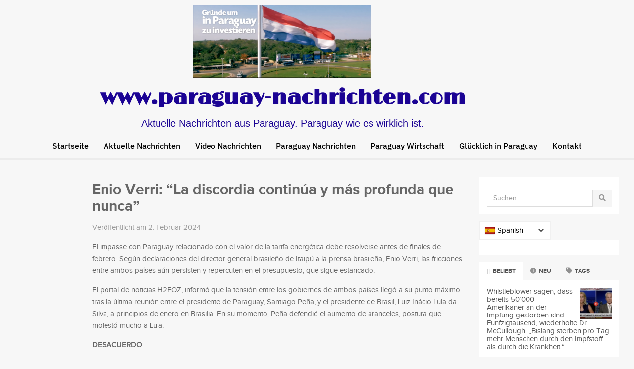

--- FILE ---
content_type: text/html; charset=UTF-8
request_url: https://paraguay-nachrichten.com/paraguay_presse/enio-verri-la-discordia-continua-y-mas-profunda-que-nunca/
body_size: 24152
content:
<!DOCTYPE html>
<html dir="ltr" lang="de" prefix="og: https://ogp.me/ns#">
<head>
	<meta charset="UTF-8" />
	<meta name="viewport" content="width=device-width, initial-scale=1" />
	<link rel="profile" href="http://gmpg.org/xfn/11" />
	<link rel="pingback" href="https://paraguay-nachrichten.com/xmlrpc.php" />
	<title>Enio Verri: “La discordia continúa y más profunda que nunca” - Paraguay Nachrichten</title>

		<!-- All in One SEO 4.9.3 - aioseo.com -->
	<meta name="description" content="El impasse con Paraguay relacionado con el valor de la tarifa energética debe resolverse antes de finales de febrero. Según declaraciones del director general brasileño de Itaipú a la prensa brasileña, Enio Verri, las fricciones entre ambos países aún persisten y repercuten en el presupuesto, que sigue estancado. El portal de noticias H2FOZ, informó que la tensión entre los gobiernos de ambos países llegó a su punto máximo tras la última reunión entre el presidente de Paraguay, Santiago Peña, y el presidente de Brasil, Luiz Inácio Lula da Silva, a principios de enero en Brasilia. En su momento, Peña defendió el aumento de aranceles, postura que molestó mucho a Lula. DESACUERDO La posición del gobierno brasileño es no aumentar la tarifa, sobre todo porque la deuda relacionada con la construcción de la binacional ya fue pagada, recalca el medio local. Éste es precisamente el punto de desacuerdo, afirmó Verri. US$ 16,71 por kilovatio es el valor para integrar la tarifa." />
	<meta name="robots" content="max-image-preview:large" />
	<link rel="canonical" href="https://paraguay-nachrichten.com/paraguay_presse/enio-verri-la-discordia-continua-y-mas-profunda-que-nunca/" />
	<meta name="generator" content="All in One SEO (AIOSEO) 4.9.3" />
		<meta property="og:locale" content="de_DE" />
		<meta property="og:site_name" content="Paraguay Nachrichten - Aktuelle Nachrichten aus Paraguay. Paraguay wie es wirklich ist." />
		<meta property="og:type" content="article" />
		<meta property="og:title" content="Enio Verri: “La discordia continúa y más profunda que nunca” - Paraguay Nachrichten" />
		<meta property="og:description" content="El impasse con Paraguay relacionado con el valor de la tarifa energética debe resolverse antes de finales de febrero. Según declaraciones del director general brasileño de Itaipú a la prensa brasileña, Enio Verri, las fricciones entre ambos países aún persisten y repercuten en el presupuesto, que sigue estancado. El portal de noticias H2FOZ, informó que la tensión entre los gobiernos de ambos países llegó a su punto máximo tras la última reunión entre el presidente de Paraguay, Santiago Peña, y el presidente de Brasil, Luiz Inácio Lula da Silva, a principios de enero en Brasilia. En su momento, Peña defendió el aumento de aranceles, postura que molestó mucho a Lula. DESACUERDO La posición del gobierno brasileño es no aumentar la tarifa, sobre todo porque la deuda relacionada con la construcción de la binacional ya fue pagada, recalca el medio local. Éste es precisamente el punto de desacuerdo, afirmó Verri. US$ 16,71 por kilovatio es el valor para integrar la tarifa." />
		<meta property="og:url" content="https://paraguay-nachrichten.com/paraguay_presse/enio-verri-la-discordia-continua-y-mas-profunda-que-nunca/" />
		<meta property="article:published_time" content="2024-02-02T12:45:17+00:00" />
		<meta property="article:modified_time" content="2024-02-02T12:45:17+00:00" />
		<meta name="twitter:card" content="summary" />
		<meta name="twitter:title" content="Enio Verri: “La discordia continúa y más profunda que nunca” - Paraguay Nachrichten" />
		<meta name="twitter:description" content="El impasse con Paraguay relacionado con el valor de la tarifa energética debe resolverse antes de finales de febrero. Según declaraciones del director general brasileño de Itaipú a la prensa brasileña, Enio Verri, las fricciones entre ambos países aún persisten y repercuten en el presupuesto, que sigue estancado. El portal de noticias H2FOZ, informó que la tensión entre los gobiernos de ambos países llegó a su punto máximo tras la última reunión entre el presidente de Paraguay, Santiago Peña, y el presidente de Brasil, Luiz Inácio Lula da Silva, a principios de enero en Brasilia. En su momento, Peña defendió el aumento de aranceles, postura que molestó mucho a Lula. DESACUERDO La posición del gobierno brasileño es no aumentar la tarifa, sobre todo porque la deuda relacionada con la construcción de la binacional ya fue pagada, recalca el medio local. Éste es precisamente el punto de desacuerdo, afirmó Verri. US$ 16,71 por kilovatio es el valor para integrar la tarifa." />
		<script type="application/ld+json" class="aioseo-schema">
			{"@context":"https:\/\/schema.org","@graph":[{"@type":"BreadcrumbList","@id":"https:\/\/paraguay-nachrichten.com\/paraguay_presse\/enio-verri-la-discordia-continua-y-mas-profunda-que-nunca\/#breadcrumblist","itemListElement":[{"@type":"ListItem","@id":"https:\/\/paraguay-nachrichten.com#listItem","position":1,"name":"Home","item":"https:\/\/paraguay-nachrichten.com","nextItem":{"@type":"ListItem","@id":"https:\/\/paraguay-nachrichten.com\/Paraguay Noticias\/#listItem","name":"Paraguay Presse"}},{"@type":"ListItem","@id":"https:\/\/paraguay-nachrichten.com\/Paraguay Noticias\/#listItem","position":2,"name":"Paraguay Presse","item":"https:\/\/paraguay-nachrichten.com\/Paraguay Noticias\/","nextItem":{"@type":"ListItem","@id":"https:\/\/paraguay-nachrichten.com\/paraguay_presse\/enio-verri-la-discordia-continua-y-mas-profunda-que-nunca\/#listItem","name":"Enio Verri: \u201cLa discordia contin\u00faa y m\u00e1s profunda que nunca\u201d"},"previousItem":{"@type":"ListItem","@id":"https:\/\/paraguay-nachrichten.com#listItem","name":"Home"}},{"@type":"ListItem","@id":"https:\/\/paraguay-nachrichten.com\/paraguay_presse\/enio-verri-la-discordia-continua-y-mas-profunda-que-nunca\/#listItem","position":3,"name":"Enio Verri: \u201cLa discordia contin\u00faa y m\u00e1s profunda que nunca\u201d","previousItem":{"@type":"ListItem","@id":"https:\/\/paraguay-nachrichten.com\/Paraguay Noticias\/#listItem","name":"Paraguay Presse"}}]},{"@type":"Person","@id":"https:\/\/paraguay-nachrichten.com\/#person"},{"@type":"Person","@id":"https:\/\/paraguay-nachrichten.com\/author\/#author","url":"https:\/\/paraguay-nachrichten.com\/author\/"},{"@type":"WebPage","@id":"https:\/\/paraguay-nachrichten.com\/paraguay_presse\/enio-verri-la-discordia-continua-y-mas-profunda-que-nunca\/#webpage","url":"https:\/\/paraguay-nachrichten.com\/paraguay_presse\/enio-verri-la-discordia-continua-y-mas-profunda-que-nunca\/","name":"Enio Verri: \u201cLa discordia contin\u00faa y m\u00e1s profunda que nunca\u201d - Paraguay Nachrichten","description":"El impasse con Paraguay relacionado con el valor de la tarifa energ\u00e9tica debe resolverse antes de finales de febrero. Seg\u00fan declaraciones del director general brasile\u00f1o de Itaip\u00fa a la prensa brasile\u00f1a, Enio Verri, las fricciones entre ambos pa\u00edses a\u00fan persisten y repercuten en el presupuesto, que sigue estancado. El portal de noticias H2FOZ, inform\u00f3 que la tensi\u00f3n entre los gobiernos de ambos pa\u00edses lleg\u00f3 a su punto m\u00e1ximo tras la \u00faltima reuni\u00f3n entre el presidente de Paraguay, Santiago Pe\u00f1a, y el presidente de Brasil, Luiz In\u00e1cio Lula da Silva, a principios de enero en Brasilia. En su momento, Pe\u00f1a defendi\u00f3 el aumento de aranceles, postura que molest\u00f3 mucho a Lula. DESACUERDO La posici\u00f3n del gobierno brasile\u00f1o es no aumentar la tarifa, sobre todo porque la deuda relacionada con la construcci\u00f3n de la binacional ya fue pagada, recalca el medio local. \u00c9ste es precisamente el punto de desacuerdo, afirm\u00f3 Verri. US$ 16,71 por kilovatio es el valor para integrar la tarifa.","inLanguage":"de-DE","isPartOf":{"@id":"https:\/\/paraguay-nachrichten.com\/#website"},"breadcrumb":{"@id":"https:\/\/paraguay-nachrichten.com\/paraguay_presse\/enio-verri-la-discordia-continua-y-mas-profunda-que-nunca\/#breadcrumblist"},"author":{"@id":"https:\/\/paraguay-nachrichten.com\/author\/#author"},"creator":{"@id":"https:\/\/paraguay-nachrichten.com\/author\/#author"},"datePublished":"2024-02-02T09:45:17-03:00","dateModified":"2024-02-02T09:45:17-03:00"},{"@type":"WebSite","@id":"https:\/\/paraguay-nachrichten.com\/#website","url":"https:\/\/paraguay-nachrichten.com\/","name":"Paraguay Nachrichten","description":"Aktuelle Nachrichten aus Paraguay. Paraguay wie es wirklich ist.","inLanguage":"de-DE","publisher":{"@id":"https:\/\/paraguay-nachrichten.com\/#person"}}]}
		</script>
		<!-- All in One SEO -->

	
<!-- Auto-reload WordPress pages after 15 minutes if there is no site activity. -->
<script>
/* <![CDATA[ */
(function(){		
	if(typeof wp == 'undefined'){
		var wp = {};
	}
	wp.autorefresh = {
		setTimeOutId : null,
		events : {'DOMContentLoaded':'document','keyup':'document','click':'document','past':'document','touchstart':'window','touchenter':'window','mousemove':'window','scroll':'window','scrollstart':'window'},
		callback : function(){
			if(wp.autorefresh.setTimeOutId){
				clearTimeout(wp.autorefresh.setTimeOutId);
			}
			wp.autorefresh.setTimeOutId = setTimeout(function(){
				var head = document.getElementsByTagName('head')[0],
					script = document.createElement("script");
					
				script.src = "https://paraguay-nachrichten.com/wp-content/plugins/easy-auto-reload/assets/js/clear-browser-cache.js";
				script.type = 'text/javascript';
				head.appendChild(script);
				head.insertBefore(script,head.childNodes[1]);
				script.onload = function(){
					if(typeof caches != 'undefined'){
						caches.keys().then((keyList) => Promise.all(keyList.map((key) => caches.delete(key))));
					}
				};
				location.reload();
			},(1e3*60*15));
		}
	};
	
	for(event in wp.autorefresh.events){
		if(wp.autorefresh.events[event] == 'document'){
			document.addEventListener(event, wp.autorefresh.callback);
		} else if(wp.autorefresh.events[event] == 'window'){
			window.addEventListener(event, wp.autorefresh.callback);
		}
	}
}());
/* ]]> */
</script>
<noscript><meta http-equiv="refresh" content="900"></noscript>
	<link rel='dns-prefetch' href='//ajax.googleapis.com' />
<link rel='dns-prefetch' href='//www.googletagmanager.com' />
<link rel="alternate" type="application/rss+xml" title="Paraguay Nachrichten &raquo; Feed" href="https://paraguay-nachrichten.com/feed/" />
<link rel="alternate" type="application/rss+xml" title="Paraguay Nachrichten &raquo; Kommentar-Feed" href="https://paraguay-nachrichten.com/comments/feed/" />
<link rel="alternate" title="oEmbed (JSON)" type="application/json+oembed" href="https://paraguay-nachrichten.com/wp-json/oembed/1.0/embed?url=https%3A%2F%2Fparaguay-nachrichten.com%2Fparaguay_presse%2Fenio-verri-la-discordia-continua-y-mas-profunda-que-nunca%2F" />
<link rel="alternate" title="oEmbed (XML)" type="text/xml+oembed" href="https://paraguay-nachrichten.com/wp-json/oembed/1.0/embed?url=https%3A%2F%2Fparaguay-nachrichten.com%2Fparaguay_presse%2Fenio-verri-la-discordia-continua-y-mas-profunda-que-nunca%2F&#038;format=xml" />
		<!-- This site uses the Google Analytics by MonsterInsights plugin v8.23.1 - Using Analytics tracking - https://www.monsterinsights.com/ -->
		<!-- Note: MonsterInsights is not currently configured on this site. The site owner needs to authenticate with Google Analytics in the MonsterInsights settings panel. -->
					<!-- No tracking code set -->
				<!-- / Google Analytics by MonsterInsights -->
		<style id='wp-img-auto-sizes-contain-inline-css' type='text/css'>
img:is([sizes=auto i],[sizes^="auto," i]){contain-intrinsic-size:3000px 1500px}
/*# sourceURL=wp-img-auto-sizes-contain-inline-css */
</style>
<link rel='stylesheet' id='hfe-widgets-style-css' href='https://paraguay-nachrichten.com/wp-content/plugins/header-footer-elementor/inc/widgets-css/frontend.css?ver=2.8.2' type='text/css' media='all' />
<style id='wp-emoji-styles-inline-css' type='text/css'>

	img.wp-smiley, img.emoji {
		display: inline !important;
		border: none !important;
		box-shadow: none !important;
		height: 1em !important;
		width: 1em !important;
		margin: 0 0.07em !important;
		vertical-align: -0.1em !important;
		background: none !important;
		padding: 0 !important;
	}
/*# sourceURL=wp-emoji-styles-inline-css */
</style>
<link rel='stylesheet' id='wp-block-library-css' href='https://paraguay-nachrichten.com/wp-includes/css/dist/block-library/style.min.css?ver=6.9' type='text/css' media='all' />
<style id='classic-theme-styles-inline-css' type='text/css'>
/*! This file is auto-generated */
.wp-block-button__link{color:#fff;background-color:#32373c;border-radius:9999px;box-shadow:none;text-decoration:none;padding:calc(.667em + 2px) calc(1.333em + 2px);font-size:1.125em}.wp-block-file__button{background:#32373c;color:#fff;text-decoration:none}
/*# sourceURL=/wp-includes/css/classic-themes.min.css */
</style>
<link rel='stylesheet' id='aioseo/css/src/vue/standalone/blocks/table-of-contents/global.scss-css' href='https://paraguay-nachrichten.com/wp-content/plugins/all-in-one-seo-pack/dist/Lite/assets/css/table-of-contents/global.e90f6d47.css?ver=4.9.3' type='text/css' media='all' />
<link rel='stylesheet' id='pdfb-style-css-css' href='https://paraguay-nachrichten.com/wp-content/plugins/pdf-block/dist/blocks.style.build.css' type='text/css' media='all' />
<style id='feedzy-rss-feeds-loop-style-inline-css' type='text/css'>
.wp-block-feedzy-rss-feeds-loop{display:grid;gap:24px;grid-template-columns:repeat(1,1fr)}@media(min-width:782px){.wp-block-feedzy-rss-feeds-loop.feedzy-loop-columns-2,.wp-block-feedzy-rss-feeds-loop.feedzy-loop-columns-3,.wp-block-feedzy-rss-feeds-loop.feedzy-loop-columns-4,.wp-block-feedzy-rss-feeds-loop.feedzy-loop-columns-5{grid-template-columns:repeat(2,1fr)}}@media(min-width:960px){.wp-block-feedzy-rss-feeds-loop.feedzy-loop-columns-2{grid-template-columns:repeat(2,1fr)}.wp-block-feedzy-rss-feeds-loop.feedzy-loop-columns-3{grid-template-columns:repeat(3,1fr)}.wp-block-feedzy-rss-feeds-loop.feedzy-loop-columns-4{grid-template-columns:repeat(4,1fr)}.wp-block-feedzy-rss-feeds-loop.feedzy-loop-columns-5{grid-template-columns:repeat(5,1fr)}}.wp-block-feedzy-rss-feeds-loop .wp-block-image.is-style-rounded img{border-radius:9999px}.wp-block-feedzy-rss-feeds-loop .wp-block-image:has(:is(img:not([src]),img[src=""])){display:none}

/*# sourceURL=https://paraguay-nachrichten.com/wp-content/plugins/feedzy-rss-feeds/build/loop/style-index.css */
</style>
<style id='global-styles-inline-css' type='text/css'>
:root{--wp--preset--aspect-ratio--square: 1;--wp--preset--aspect-ratio--4-3: 4/3;--wp--preset--aspect-ratio--3-4: 3/4;--wp--preset--aspect-ratio--3-2: 3/2;--wp--preset--aspect-ratio--2-3: 2/3;--wp--preset--aspect-ratio--16-9: 16/9;--wp--preset--aspect-ratio--9-16: 9/16;--wp--preset--color--black: #000000;--wp--preset--color--cyan-bluish-gray: #abb8c3;--wp--preset--color--white: #ffffff;--wp--preset--color--pale-pink: #f78da7;--wp--preset--color--vivid-red: #cf2e2e;--wp--preset--color--luminous-vivid-orange: #ff6900;--wp--preset--color--luminous-vivid-amber: #fcb900;--wp--preset--color--light-green-cyan: #7bdcb5;--wp--preset--color--vivid-green-cyan: #00d084;--wp--preset--color--pale-cyan-blue: #8ed1fc;--wp--preset--color--vivid-cyan-blue: #0693e3;--wp--preset--color--vivid-purple: #9b51e0;--wp--preset--gradient--vivid-cyan-blue-to-vivid-purple: linear-gradient(135deg,rgb(6,147,227) 0%,rgb(155,81,224) 100%);--wp--preset--gradient--light-green-cyan-to-vivid-green-cyan: linear-gradient(135deg,rgb(122,220,180) 0%,rgb(0,208,130) 100%);--wp--preset--gradient--luminous-vivid-amber-to-luminous-vivid-orange: linear-gradient(135deg,rgb(252,185,0) 0%,rgb(255,105,0) 100%);--wp--preset--gradient--luminous-vivid-orange-to-vivid-red: linear-gradient(135deg,rgb(255,105,0) 0%,rgb(207,46,46) 100%);--wp--preset--gradient--very-light-gray-to-cyan-bluish-gray: linear-gradient(135deg,rgb(238,238,238) 0%,rgb(169,184,195) 100%);--wp--preset--gradient--cool-to-warm-spectrum: linear-gradient(135deg,rgb(74,234,220) 0%,rgb(151,120,209) 20%,rgb(207,42,186) 40%,rgb(238,44,130) 60%,rgb(251,105,98) 80%,rgb(254,248,76) 100%);--wp--preset--gradient--blush-light-purple: linear-gradient(135deg,rgb(255,206,236) 0%,rgb(152,150,240) 100%);--wp--preset--gradient--blush-bordeaux: linear-gradient(135deg,rgb(254,205,165) 0%,rgb(254,45,45) 50%,rgb(107,0,62) 100%);--wp--preset--gradient--luminous-dusk: linear-gradient(135deg,rgb(255,203,112) 0%,rgb(199,81,192) 50%,rgb(65,88,208) 100%);--wp--preset--gradient--pale-ocean: linear-gradient(135deg,rgb(255,245,203) 0%,rgb(182,227,212) 50%,rgb(51,167,181) 100%);--wp--preset--gradient--electric-grass: linear-gradient(135deg,rgb(202,248,128) 0%,rgb(113,206,126) 100%);--wp--preset--gradient--midnight: linear-gradient(135deg,rgb(2,3,129) 0%,rgb(40,116,252) 100%);--wp--preset--font-size--small: 13px;--wp--preset--font-size--medium: 20px;--wp--preset--font-size--large: 36px;--wp--preset--font-size--x-large: 42px;--wp--preset--spacing--20: 0.44rem;--wp--preset--spacing--30: 0.67rem;--wp--preset--spacing--40: 1rem;--wp--preset--spacing--50: 1.5rem;--wp--preset--spacing--60: 2.25rem;--wp--preset--spacing--70: 3.38rem;--wp--preset--spacing--80: 5.06rem;--wp--preset--shadow--natural: 6px 6px 9px rgba(0, 0, 0, 0.2);--wp--preset--shadow--deep: 12px 12px 50px rgba(0, 0, 0, 0.4);--wp--preset--shadow--sharp: 6px 6px 0px rgba(0, 0, 0, 0.2);--wp--preset--shadow--outlined: 6px 6px 0px -3px rgb(255, 255, 255), 6px 6px rgb(0, 0, 0);--wp--preset--shadow--crisp: 6px 6px 0px rgb(0, 0, 0);}:where(.is-layout-flex){gap: 0.5em;}:where(.is-layout-grid){gap: 0.5em;}body .is-layout-flex{display: flex;}.is-layout-flex{flex-wrap: wrap;align-items: center;}.is-layout-flex > :is(*, div){margin: 0;}body .is-layout-grid{display: grid;}.is-layout-grid > :is(*, div){margin: 0;}:where(.wp-block-columns.is-layout-flex){gap: 2em;}:where(.wp-block-columns.is-layout-grid){gap: 2em;}:where(.wp-block-post-template.is-layout-flex){gap: 1.25em;}:where(.wp-block-post-template.is-layout-grid){gap: 1.25em;}.has-black-color{color: var(--wp--preset--color--black) !important;}.has-cyan-bluish-gray-color{color: var(--wp--preset--color--cyan-bluish-gray) !important;}.has-white-color{color: var(--wp--preset--color--white) !important;}.has-pale-pink-color{color: var(--wp--preset--color--pale-pink) !important;}.has-vivid-red-color{color: var(--wp--preset--color--vivid-red) !important;}.has-luminous-vivid-orange-color{color: var(--wp--preset--color--luminous-vivid-orange) !important;}.has-luminous-vivid-amber-color{color: var(--wp--preset--color--luminous-vivid-amber) !important;}.has-light-green-cyan-color{color: var(--wp--preset--color--light-green-cyan) !important;}.has-vivid-green-cyan-color{color: var(--wp--preset--color--vivid-green-cyan) !important;}.has-pale-cyan-blue-color{color: var(--wp--preset--color--pale-cyan-blue) !important;}.has-vivid-cyan-blue-color{color: var(--wp--preset--color--vivid-cyan-blue) !important;}.has-vivid-purple-color{color: var(--wp--preset--color--vivid-purple) !important;}.has-black-background-color{background-color: var(--wp--preset--color--black) !important;}.has-cyan-bluish-gray-background-color{background-color: var(--wp--preset--color--cyan-bluish-gray) !important;}.has-white-background-color{background-color: var(--wp--preset--color--white) !important;}.has-pale-pink-background-color{background-color: var(--wp--preset--color--pale-pink) !important;}.has-vivid-red-background-color{background-color: var(--wp--preset--color--vivid-red) !important;}.has-luminous-vivid-orange-background-color{background-color: var(--wp--preset--color--luminous-vivid-orange) !important;}.has-luminous-vivid-amber-background-color{background-color: var(--wp--preset--color--luminous-vivid-amber) !important;}.has-light-green-cyan-background-color{background-color: var(--wp--preset--color--light-green-cyan) !important;}.has-vivid-green-cyan-background-color{background-color: var(--wp--preset--color--vivid-green-cyan) !important;}.has-pale-cyan-blue-background-color{background-color: var(--wp--preset--color--pale-cyan-blue) !important;}.has-vivid-cyan-blue-background-color{background-color: var(--wp--preset--color--vivid-cyan-blue) !important;}.has-vivid-purple-background-color{background-color: var(--wp--preset--color--vivid-purple) !important;}.has-black-border-color{border-color: var(--wp--preset--color--black) !important;}.has-cyan-bluish-gray-border-color{border-color: var(--wp--preset--color--cyan-bluish-gray) !important;}.has-white-border-color{border-color: var(--wp--preset--color--white) !important;}.has-pale-pink-border-color{border-color: var(--wp--preset--color--pale-pink) !important;}.has-vivid-red-border-color{border-color: var(--wp--preset--color--vivid-red) !important;}.has-luminous-vivid-orange-border-color{border-color: var(--wp--preset--color--luminous-vivid-orange) !important;}.has-luminous-vivid-amber-border-color{border-color: var(--wp--preset--color--luminous-vivid-amber) !important;}.has-light-green-cyan-border-color{border-color: var(--wp--preset--color--light-green-cyan) !important;}.has-vivid-green-cyan-border-color{border-color: var(--wp--preset--color--vivid-green-cyan) !important;}.has-pale-cyan-blue-border-color{border-color: var(--wp--preset--color--pale-cyan-blue) !important;}.has-vivid-cyan-blue-border-color{border-color: var(--wp--preset--color--vivid-cyan-blue) !important;}.has-vivid-purple-border-color{border-color: var(--wp--preset--color--vivid-purple) !important;}.has-vivid-cyan-blue-to-vivid-purple-gradient-background{background: var(--wp--preset--gradient--vivid-cyan-blue-to-vivid-purple) !important;}.has-light-green-cyan-to-vivid-green-cyan-gradient-background{background: var(--wp--preset--gradient--light-green-cyan-to-vivid-green-cyan) !important;}.has-luminous-vivid-amber-to-luminous-vivid-orange-gradient-background{background: var(--wp--preset--gradient--luminous-vivid-amber-to-luminous-vivid-orange) !important;}.has-luminous-vivid-orange-to-vivid-red-gradient-background{background: var(--wp--preset--gradient--luminous-vivid-orange-to-vivid-red) !important;}.has-very-light-gray-to-cyan-bluish-gray-gradient-background{background: var(--wp--preset--gradient--very-light-gray-to-cyan-bluish-gray) !important;}.has-cool-to-warm-spectrum-gradient-background{background: var(--wp--preset--gradient--cool-to-warm-spectrum) !important;}.has-blush-light-purple-gradient-background{background: var(--wp--preset--gradient--blush-light-purple) !important;}.has-blush-bordeaux-gradient-background{background: var(--wp--preset--gradient--blush-bordeaux) !important;}.has-luminous-dusk-gradient-background{background: var(--wp--preset--gradient--luminous-dusk) !important;}.has-pale-ocean-gradient-background{background: var(--wp--preset--gradient--pale-ocean) !important;}.has-electric-grass-gradient-background{background: var(--wp--preset--gradient--electric-grass) !important;}.has-midnight-gradient-background{background: var(--wp--preset--gradient--midnight) !important;}.has-small-font-size{font-size: var(--wp--preset--font-size--small) !important;}.has-medium-font-size{font-size: var(--wp--preset--font-size--medium) !important;}.has-large-font-size{font-size: var(--wp--preset--font-size--large) !important;}.has-x-large-font-size{font-size: var(--wp--preset--font-size--x-large) !important;}
:where(.wp-block-post-template.is-layout-flex){gap: 1.25em;}:where(.wp-block-post-template.is-layout-grid){gap: 1.25em;}
:where(.wp-block-term-template.is-layout-flex){gap: 1.25em;}:where(.wp-block-term-template.is-layout-grid){gap: 1.25em;}
:where(.wp-block-columns.is-layout-flex){gap: 2em;}:where(.wp-block-columns.is-layout-grid){gap: 2em;}
:root :where(.wp-block-pullquote){font-size: 1.5em;line-height: 1.6;}
/*# sourceURL=global-styles-inline-css */
</style>
<link rel='stylesheet' id='auto-translate-css' href='https://paraguay-nachrichten.com/wp-content/plugins/auto-translate/public/css/auto-translate-public.min.css?ver=1.5.4' type='text/css' media='all' />
<link rel='stylesheet' id='auto-translate-global-css' href='https://paraguay-nachrichten.com/wp-content/plugins/auto-translate/global/css/auto-translate-global.min.css?ver=1.5.4' type='text/css' media='all' />
<link rel='stylesheet' id='dashicons-css' href='https://paraguay-nachrichten.com/wp-includes/css/dashicons.min.css?ver=6.9' type='text/css' media='all' />
<link rel='stylesheet' id='super-rss-reader-css' href='https://paraguay-nachrichten.com/wp-content/plugins/super-rss-reader/public/css/style.min.css?ver=5.4' type='text/css' media='all' />
<link rel='stylesheet' id='junkie-shortcodes-css' href='https://paraguay-nachrichten.com/wp-content/plugins/theme-junkie-shortcodes/assets/css/junkie-shortcodes.css?ver=6.9' type='text/css' media='all' />
<style id='wpxpo-global-style-inline-css' type='text/css'>
:root {
			--preset-color1: #037fff;
			--preset-color2: #026fe0;
			--preset-color3: #071323;
			--preset-color4: #132133;
			--preset-color5: #34495e;
			--preset-color6: #787676;
			--preset-color7: #f0f2f3;
			--preset-color8: #f8f9fa;
			--preset-color9: #ffffff;
		}{}
/*# sourceURL=wpxpo-global-style-inline-css */
</style>
<style id='ultp-preset-colors-style-inline-css' type='text/css'>
:root { --postx_preset_Base_1_color: #f4f4ff; --postx_preset_Base_2_color: #dddff8; --postx_preset_Base_3_color: #B4B4D6; --postx_preset_Primary_color: #3323f0; --postx_preset_Secondary_color: #4a5fff; --postx_preset_Tertiary_color: #FFFFFF; --postx_preset_Contrast_3_color: #545472; --postx_preset_Contrast_2_color: #262657; --postx_preset_Contrast_1_color: #10102e; --postx_preset_Over_Primary_color: #ffffff;  }
/*# sourceURL=ultp-preset-colors-style-inline-css */
</style>
<style id='ultp-preset-gradient-style-inline-css' type='text/css'>
:root { --postx_preset_Primary_to_Secondary_to_Right_gradient: linear-gradient(90deg, var(--postx_preset_Primary_color) 0%, var(--postx_preset_Secondary_color) 100%); --postx_preset_Primary_to_Secondary_to_Bottom_gradient: linear-gradient(180deg, var(--postx_preset_Primary_color) 0%, var(--postx_preset_Secondary_color) 100%); --postx_preset_Secondary_to_Primary_to_Right_gradient: linear-gradient(90deg, var(--postx_preset_Secondary_color) 0%, var(--postx_preset_Primary_color) 100%); --postx_preset_Secondary_to_Primary_to_Bottom_gradient: linear-gradient(180deg, var(--postx_preset_Secondary_color) 0%, var(--postx_preset_Primary_color) 100%); --postx_preset_Cold_Evening_gradient: linear-gradient(0deg, rgb(12, 52, 131) 0%, rgb(162, 182, 223) 100%, rgb(107, 140, 206) 100%, rgb(162, 182, 223) 100%); --postx_preset_Purple_Division_gradient: linear-gradient(0deg, rgb(112, 40, 228) 0%, rgb(229, 178, 202) 100%); --postx_preset_Over_Sun_gradient: linear-gradient(60deg, rgb(171, 236, 214) 0%, rgb(251, 237, 150) 100%); --postx_preset_Morning_Salad_gradient: linear-gradient(-255deg, rgb(183, 248, 219) 0%, rgb(80, 167, 194) 100%); --postx_preset_Fabled_Sunset_gradient: linear-gradient(-270deg, rgb(35, 21, 87) 0%, rgb(68, 16, 122) 29%, rgb(255, 19, 97) 67%, rgb(255, 248, 0) 100%);  }
/*# sourceURL=ultp-preset-gradient-style-inline-css */
</style>
<style id='ultp-preset-typo-style-inline-css' type='text/css'>
:root { --postx_preset_Heading_typo_font_family: Helvetica; --postx_preset_Heading_typo_font_family_type: sans-serif; --postx_preset_Heading_typo_font_weight: 600; --postx_preset_Heading_typo_text_transform: capitalize; --postx_preset_Body_and_Others_typo_font_family: Helvetica; --postx_preset_Body_and_Others_typo_font_family_type: sans-serif; --postx_preset_Body_and_Others_typo_font_weight: 400; --postx_preset_Body_and_Others_typo_text_transform: lowercase; --postx_preset_body_typo_font_size_lg: 16px; --postx_preset_paragraph_1_typo_font_size_lg: 12px; --postx_preset_paragraph_2_typo_font_size_lg: 12px; --postx_preset_paragraph_3_typo_font_size_lg: 12px; --postx_preset_heading_h1_typo_font_size_lg: 42px; --postx_preset_heading_h2_typo_font_size_lg: 36px; --postx_preset_heading_h3_typo_font_size_lg: 30px; --postx_preset_heading_h4_typo_font_size_lg: 24px; --postx_preset_heading_h5_typo_font_size_lg: 20px; --postx_preset_heading_h6_typo_font_size_lg: 16px; }
/*# sourceURL=ultp-preset-typo-style-inline-css */
</style>
<link rel='stylesheet' id='widgetopts-styles-css' href='https://paraguay-nachrichten.com/wp-content/plugins/widget-options/assets/css/widget-options.css?ver=4.1.3' type='text/css' media='all' />
<link rel='stylesheet' id='rss-retriever-css' href='https://paraguay-nachrichten.com/wp-content/plugins/wp-rss-retriever/inc/css/rss-retriever.css?ver=1.6.10' type='text/css' media='all' />
<link rel='stylesheet' id='hfe-style-css' href='https://paraguay-nachrichten.com/wp-content/plugins/header-footer-elementor/assets/css/header-footer-elementor.css?ver=2.8.2' type='text/css' media='all' />
<link rel='stylesheet' id='elementor-frontend-css' href='https://paraguay-nachrichten.com/wp-content/plugins/elementor/assets/css/frontend.min.css?ver=3.34.4' type='text/css' media='all' />
<link rel='stylesheet' id='feedzy-rss-feeds-elementor-css' href='https://paraguay-nachrichten.com/wp-content/plugins/feedzy-rss-feeds/css/feedzy-rss-feeds.css?ver=1' type='text/css' media='all' />
<link rel='stylesheet' id='elementor-icons-css' href='https://paraguay-nachrichten.com/wp-content/plugins/elementor/assets/lib/eicons/css/elementor-icons.min.css?ver=5.46.0' type='text/css' media='all' />
<link rel='stylesheet' id='elementor-post-385-css' href='https://paraguay-nachrichten.com/wp-content/uploads/elementor/css/post-385.css?ver=1769683690' type='text/css' media='all' />
<link rel='stylesheet' id='ultp-style-css' href='https://paraguay-nachrichten.com/wp-content/plugins/ultimate-post/assets/css/style.min.css?ver=329' type='text/css' media='all' />
<link rel='stylesheet' id='elementor-post-2172-css' href='https://paraguay-nachrichten.com/wp-content/uploads/elementor/css/post-2172.css?ver=1769683690' type='text/css' media='all' />
<link rel='stylesheet' id='gomedia-bootstrap-css-css' href='https://paraguay-nachrichten.com/wp-content/themes/gomedia/assets/css/bootstrap.min.css' type='text/css' media='all' />
<link rel='stylesheet' id='gomedia-bootstrap-theme-css' href='https://paraguay-nachrichten.com/wp-content/themes/gomedia/assets/css/bootstrap-theme.min.css' type='text/css' media='all' />
<link rel='stylesheet' id='gomedia-style-css' href='https://paraguay-nachrichten.com/wp-content/themes/gomedia/style.min.css?ver=6.9' type='text/css' media='all' />
<link rel='stylesheet' id='hfe-elementor-icons-css' href='https://paraguay-nachrichten.com/wp-content/plugins/elementor/assets/lib/eicons/css/elementor-icons.min.css?ver=5.34.0' type='text/css' media='all' />
<link rel='stylesheet' id='hfe-icons-list-css' href='https://paraguay-nachrichten.com/wp-content/plugins/elementor/assets/css/widget-icon-list.min.css?ver=3.24.3' type='text/css' media='all' />
<link rel='stylesheet' id='hfe-social-icons-css' href='https://paraguay-nachrichten.com/wp-content/plugins/elementor/assets/css/widget-social-icons.min.css?ver=3.24.0' type='text/css' media='all' />
<link rel='stylesheet' id='hfe-social-share-icons-brands-css' href='https://paraguay-nachrichten.com/wp-content/plugins/elementor/assets/lib/font-awesome/css/brands.css?ver=5.15.3' type='text/css' media='all' />
<link rel='stylesheet' id='hfe-social-share-icons-fontawesome-css' href='https://paraguay-nachrichten.com/wp-content/plugins/elementor/assets/lib/font-awesome/css/fontawesome.css?ver=5.15.3' type='text/css' media='all' />
<link rel='stylesheet' id='hfe-nav-menu-icons-css' href='https://paraguay-nachrichten.com/wp-content/plugins/elementor/assets/lib/font-awesome/css/solid.css?ver=5.15.3' type='text/css' media='all' />
<link rel='stylesheet' id='elementor-gf-local-roboto-css' href='https://paraguay-nachrichten.com/wp-content/uploads/elementor/google-fonts/css/roboto.css?ver=1742291346' type='text/css' media='all' />
<link rel='stylesheet' id='elementor-gf-local-robotoslab-css' href='https://paraguay-nachrichten.com/wp-content/uploads/elementor/google-fonts/css/robotoslab.css?ver=1742291353' type='text/css' media='all' />
<link rel='stylesheet' id='elementor-gf-local-limelight-css' href='https://paraguay-nachrichten.com/wp-content/uploads/elementor/google-fonts/css/limelight.css?ver=1742291354' type='text/css' media='all' />
<link rel='stylesheet' id='elementor-gf-local-ibmplexsans-css' href='https://paraguay-nachrichten.com/wp-content/uploads/elementor/google-fonts/css/ibmplexsans.css?ver=1742291363' type='text/css' media='all' />
<link rel='stylesheet' id='elementor-icons-shared-0-css' href='https://paraguay-nachrichten.com/wp-content/plugins/elementor/assets/lib/font-awesome/css/fontawesome.min.css?ver=5.15.3' type='text/css' media='all' />
<link rel='stylesheet' id='elementor-icons-fa-solid-css' href='https://paraguay-nachrichten.com/wp-content/plugins/elementor/assets/lib/font-awesome/css/solid.min.css?ver=5.15.3' type='text/css' media='all' />
<link rel='stylesheet' id='elementor-icons-fa-regular-css' href='https://paraguay-nachrichten.com/wp-content/plugins/elementor/assets/lib/font-awesome/css/regular.min.css?ver=5.15.3' type='text/css' media='all' />
<script type="text/javascript" src="https://paraguay-nachrichten.com/wp-includes/js/jquery/jquery.min.js?ver=3.7.1" id="jquery-core-js"></script>
<script type="text/javascript" src="https://paraguay-nachrichten.com/wp-includes/js/jquery/jquery-migrate.min.js?ver=3.4.1" id="jquery-migrate-js"></script>
<script type="text/javascript" id="jquery-js-after">
/* <![CDATA[ */
!function($){"use strict";$(document).ready(function(){$(this).scrollTop()>100&&$(".hfe-scroll-to-top-wrap").removeClass("hfe-scroll-to-top-hide"),$(window).scroll(function(){$(this).scrollTop()<100?$(".hfe-scroll-to-top-wrap").fadeOut(300):$(".hfe-scroll-to-top-wrap").fadeIn(300)}),$(".hfe-scroll-to-top-wrap").on("click",function(){$("html, body").animate({scrollTop:0},300);return!1})})}(jQuery);
!function($){'use strict';$(document).ready(function(){var bar=$('.hfe-reading-progress-bar');if(!bar.length)return;$(window).on('scroll',function(){var s=$(window).scrollTop(),d=$(document).height()-$(window).height(),p=d? s/d*100:0;bar.css('width',p+'%')});});}(jQuery);
//# sourceURL=jquery-js-after
/* ]]> */
</script>
<script type="text/javascript" src="https://paraguay-nachrichten.com/wp-content/plugins/auto-translate/public/js/auto-translate-public.min.js?ver=1.5.4" id="auto-translate-js"></script>
<script type="text/javascript" src="https://paraguay-nachrichten.com/wp-content/plugins/super-rss-reader/public/js/jquery.easy-ticker.min.js?ver=5.4" id="jquery-easy-ticker-js"></script>
<script type="text/javascript" src="https://paraguay-nachrichten.com/wp-content/plugins/super-rss-reader/public/js/script.min.js?ver=5.4" id="super-rss-reader-js"></script>
<link rel="https://api.w.org/" href="https://paraguay-nachrichten.com/wp-json/" /><link rel="alternate" title="JSON" type="application/json" href="https://paraguay-nachrichten.com/wp-json/wp/v2/paraguay_presse/144682" /><link rel="EditURI" type="application/rsd+xml" title="RSD" href="https://paraguay-nachrichten.com/xmlrpc.php?rsd" />
<meta name="generator" content="WordPress 6.9" />
<link rel='shortlink' href='https://paraguay-nachrichten.com/?p=144682' />
<!-- This file should primarily consist of HTML with a little bit of PHP. -->
<style>
    .google_translate_element .goog-te-gadget-simple {
    background-image: linear-gradient(135deg, #000 0, #000 100%);
    border-radius: 0px !important;
    border: 1px solid #fff !important;
    }
    .google_translate_element .goog-te-menu-value {
        color: #fff !important;
            }
        .google_translate_element{
        display:none!important;
    }
    </style>
<script>
function googleTranslateElementInit() {
    var googleTranslateElements = document.getElementsByClassName('google_translate_element');
    new google.translate.TranslateElement({
    pageLanguage: 'es',
    includedLanguages: 'en,fr,de,it,pt,ru,es',
    layout: google.translate.TranslateElement.InlineLayout.VERTICAL,
    autoDisplay: true}, googleTranslateElements[0].id);
}
var wpatLanguagesCountries = {"en":{"lang_name":"English","lang_code":"en","country_code":"gb"},"fr":{"lang_name":"French","lang_code":"fr","country_code":"fr"},"de":{"lang_name":"German","lang_code":"de","country_code":"de"},"it":{"lang_name":"Italian","lang_code":"it","country_code":"it"},"pt":{"lang_name":"Portuguese","lang_code":"pt","country_code":"pt"},"ru":{"lang_name":"Russian","lang_code":"ru","country_code":"ru"},"es":{"lang_name":"Spanish","lang_code":"es","country_code":"es"}};
var wpatButtonIcon = 'dashicons-translation';
var wpatDropdownBorderThickness = 1;
var wpatDropdownBorderColor = '#000';
var wpatDropdownBackgroundColor = '#fff';
var wpatDropdownHoverColor = '#356177';
var wpatDropdownFontHoverColor = '#fff';
var wpatDropdownFontSelectedColor = '#356177';
var wpatDropdownFontColor = '#000';
var wpatDropdownFontFamily = '';
var wpatWidgetType = 'minimalist';
var wpatBaseLanguage = 'es';

/* dropdown styling */
var wpatDropdownShadow = false;
var wpatAutoDetect = 'enabled';
var wpatHostLanguage = 'es';
</script><script src='//translate.google.com/translate_a/element.js?cb=googleTranslateElementInit'></script><style type="text/css">
.feedzy-rss-link-icon:after {
	content: url("https://paraguay-nachrichten.com/wp-content/plugins/feedzy-rss-feeds/img/external-link.png");
	margin-left: 3px;
}
</style>
		<!-- Start Genie WP Favicon -->
<link rel="shortcut icon" href="https://paraguay-nachrichten.com/wp-content/uploads/gwpf_icon/favicon.png" />
<link rel="apple-touch-icon" href="https://paraguay-nachrichten.com/wp-content/uploads/gwpf_icon/favicon.png" />
<!-- End Genie WP Favicon -->
<meta name="generator" content="Site Kit by Google 1.171.0" /><meta name="template" content="GoMedia 1.0.7" />
<meta name="generator" content="Elementor 3.34.4; features: additional_custom_breakpoints; settings: css_print_method-external, google_font-enabled, font_display-auto">
			<style>
				.e-con.e-parent:nth-of-type(n+4):not(.e-lazyloaded):not(.e-no-lazyload),
				.e-con.e-parent:nth-of-type(n+4):not(.e-lazyloaded):not(.e-no-lazyload) * {
					background-image: none !important;
				}
				@media screen and (max-height: 1024px) {
					.e-con.e-parent:nth-of-type(n+3):not(.e-lazyloaded):not(.e-no-lazyload),
					.e-con.e-parent:nth-of-type(n+3):not(.e-lazyloaded):not(.e-no-lazyload) * {
						background-image: none !important;
					}
				}
				@media screen and (max-height: 640px) {
					.e-con.e-parent:nth-of-type(n+2):not(.e-lazyloaded):not(.e-no-lazyload),
					.e-con.e-parent:nth-of-type(n+2):not(.e-lazyloaded):not(.e-no-lazyload) * {
						background-image: none !important;
					}
				}
			</style>
			<style type="text/css" id="custom-background-css">
body.custom-background { background-color: #f7f7f7; }
</style>
	<!--[if lt IE 9]>
<script src="https://paraguay-nachrichten.com/wp-content/themes/gomedia/assets/js/html5shiv.js"></script>
<![endif]-->
		<style type="text/css" id="wp-custom-css">
			#SFtEIhejYM_sidebar_submit_button {
	background: red !important
}

.rot {
	background: red !important;
}

.rot h3,
.blau h3,
.orange div,
.rot a,
.blau div,
.blau a {
	color: #fff !important;
}

.orange {
	background: orange !important;
}

.blau {
	background: #007BB6 !important;
}

.gelb {
	background: yellow !important;
}

.gelb h3,
.gelb div,
.orange h3,
.orange div {
	color: #2c2eac !important;
}

#nav-search.col-md-3.visible-md.visible-lg {
	width: 100% !important;
}

.section-title  {
	display: none !important;
}

.srr-title {
	font-size: 25px;
	}

.wpat_minimalist_dropdown {
	z-index: 10;
}		</style>
		</head>

<body class="wp-singular paraguay_presse-template-default single single-paraguay_presse postid-144682 single-format-standard custom-background wp-theme-gomedia postx-page ehf-header ehf-template-gomedia ehf-stylesheet-gomedia elementor-default elementor-kit-385">
<div id="page" class="hfeed site">

		<header id="masthead" itemscope="itemscope" itemtype="https://schema.org/WPHeader">
			<p class="main-title bhf-hidden" itemprop="headline"><a href="https://paraguay-nachrichten.com" title="Paraguay Nachrichten" rel="home">Paraguay Nachrichten</a></p>
					<div data-elementor-type="wp-post" data-elementor-id="2172" class="elementor elementor-2172">
						<section class="elementor-section elementor-top-section elementor-element elementor-element-a5e303a elementor-section-boxed elementor-section-height-default elementor-section-height-default" data-id="a5e303a" data-element_type="section">
						<div class="elementor-container elementor-column-gap-default">
					<div class="elementor-column elementor-col-33 elementor-top-column elementor-element elementor-element-e79e0e5" data-id="e79e0e5" data-element_type="column">
			<div class="elementor-widget-wrap">
							</div>
		</div>
				<div class="elementor-column elementor-col-33 elementor-top-column elementor-element elementor-element-56aaf68" data-id="56aaf68" data-element_type="column">
			<div class="elementor-widget-wrap elementor-element-populated">
						<div class="elementor-element elementor-element-cf8386f elementor-widget elementor-widget-image" data-id="cf8386f" data-element_type="widget" data-widget_type="image.default">
				<div class="elementor-widget-container">
																<a href="https://paraguay-auswandern.de/" target="_blank">
							<img fetchpriority="high" width="825" height="336" src="https://paraguay-nachrichten.com/wp-content/uploads/2021/09/Gründe-um-in-Paraguay-zu-investieren.png" class="attachment-large size-large wp-image-30668" alt="" srcset="https://paraguay-nachrichten.com/wp-content/uploads/2021/09/Gründe-um-in-Paraguay-zu-investieren.png 977w, https://paraguay-nachrichten.com/wp-content/uploads/2021/09/Gründe-um-in-Paraguay-zu-investieren-300x122.png 300w, https://paraguay-nachrichten.com/wp-content/uploads/2021/09/Gründe-um-in-Paraguay-zu-investieren-768x313.png 768w" sizes="(max-width: 825px) 100vw, 825px" />								</a>
															</div>
				</div>
					</div>
		</div>
				<div class="elementor-column elementor-col-33 elementor-top-column elementor-element elementor-element-b6e559a" data-id="b6e559a" data-element_type="column">
			<div class="elementor-widget-wrap">
							</div>
		</div>
					</div>
		</section>
				<section class="elementor-section elementor-top-section elementor-element elementor-element-ec7b705 elementor-section-boxed elementor-section-height-default elementor-section-height-default" data-id="ec7b705" data-element_type="section">
						<div class="elementor-container elementor-column-gap-default">
					<div class="elementor-column elementor-col-100 elementor-top-column elementor-element elementor-element-3c57c23" data-id="3c57c23" data-element_type="column">
			<div class="elementor-widget-wrap elementor-element-populated">
						<div class="elementor-element elementor-element-e668b90 elementor-widget elementor-widget-heading" data-id="e668b90" data-element_type="widget" data-widget_type="heading.default">
				<div class="elementor-widget-container">
					<h1 class="elementor-heading-title elementor-size-default"><a href="/">www.paraguay-nachrichten.com</a></h1>				</div>
				</div>
				<div class="elementor-element elementor-element-156f8cb elementor-widget elementor-widget-heading" data-id="156f8cb" data-element_type="widget" data-widget_type="heading.default">
				<div class="elementor-widget-container">
					<h2 class="elementor-heading-title elementor-size-default">Aktuelle Nachrichten aus Paraguay. Paraguay wie es wirklich ist.</h2>				</div>
				</div>
					</div>
		</div>
					</div>
		</section>
				<section class="elementor-section elementor-top-section elementor-element elementor-element-f885a12 elementor-section-boxed elementor-section-height-default elementor-section-height-default" data-id="f885a12" data-element_type="section" data-settings="{&quot;background_background&quot;:&quot;classic&quot;}">
						<div class="elementor-container elementor-column-gap-default">
					<div class="elementor-column elementor-col-100 elementor-top-column elementor-element elementor-element-66b9f8e" data-id="66b9f8e" data-element_type="column">
			<div class="elementor-widget-wrap elementor-element-populated">
						<div class="elementor-element elementor-element-e82ef2c hfe-nav-menu__breakpoint-mobile hfe-nav-menu__align-center hfe-submenu-icon-arrow hfe-submenu-animation-none hfe-link-redirect-child elementor-widget elementor-widget-navigation-menu" data-id="e82ef2c" data-element_type="widget" data-settings="{&quot;toggle_size_mobile&quot;:{&quot;unit&quot;:&quot;px&quot;,&quot;size&quot;:33,&quot;sizes&quot;:[]},&quot;padding_vertical_menu_item&quot;:{&quot;unit&quot;:&quot;px&quot;,&quot;size&quot;:17,&quot;sizes&quot;:[]},&quot;padding_horizontal_menu_item&quot;:{&quot;unit&quot;:&quot;px&quot;,&quot;size&quot;:15,&quot;sizes&quot;:[]},&quot;padding_horizontal_menu_item_tablet&quot;:{&quot;unit&quot;:&quot;px&quot;,&quot;size&quot;:&quot;&quot;,&quot;sizes&quot;:[]},&quot;padding_horizontal_menu_item_mobile&quot;:{&quot;unit&quot;:&quot;px&quot;,&quot;size&quot;:&quot;&quot;,&quot;sizes&quot;:[]},&quot;padding_vertical_menu_item_tablet&quot;:{&quot;unit&quot;:&quot;px&quot;,&quot;size&quot;:&quot;&quot;,&quot;sizes&quot;:[]},&quot;padding_vertical_menu_item_mobile&quot;:{&quot;unit&quot;:&quot;px&quot;,&quot;size&quot;:&quot;&quot;,&quot;sizes&quot;:[]},&quot;menu_space_between&quot;:{&quot;unit&quot;:&quot;px&quot;,&quot;size&quot;:&quot;&quot;,&quot;sizes&quot;:[]},&quot;menu_space_between_tablet&quot;:{&quot;unit&quot;:&quot;px&quot;,&quot;size&quot;:&quot;&quot;,&quot;sizes&quot;:[]},&quot;menu_space_between_mobile&quot;:{&quot;unit&quot;:&quot;px&quot;,&quot;size&quot;:&quot;&quot;,&quot;sizes&quot;:[]},&quot;menu_row_space&quot;:{&quot;unit&quot;:&quot;px&quot;,&quot;size&quot;:&quot;&quot;,&quot;sizes&quot;:[]},&quot;menu_row_space_tablet&quot;:{&quot;unit&quot;:&quot;px&quot;,&quot;size&quot;:&quot;&quot;,&quot;sizes&quot;:[]},&quot;menu_row_space_mobile&quot;:{&quot;unit&quot;:&quot;px&quot;,&quot;size&quot;:&quot;&quot;,&quot;sizes&quot;:[]},&quot;dropdown_border_radius&quot;:{&quot;unit&quot;:&quot;px&quot;,&quot;top&quot;:&quot;&quot;,&quot;right&quot;:&quot;&quot;,&quot;bottom&quot;:&quot;&quot;,&quot;left&quot;:&quot;&quot;,&quot;isLinked&quot;:true},&quot;dropdown_border_radius_tablet&quot;:{&quot;unit&quot;:&quot;px&quot;,&quot;top&quot;:&quot;&quot;,&quot;right&quot;:&quot;&quot;,&quot;bottom&quot;:&quot;&quot;,&quot;left&quot;:&quot;&quot;,&quot;isLinked&quot;:true},&quot;dropdown_border_radius_mobile&quot;:{&quot;unit&quot;:&quot;px&quot;,&quot;top&quot;:&quot;&quot;,&quot;right&quot;:&quot;&quot;,&quot;bottom&quot;:&quot;&quot;,&quot;left&quot;:&quot;&quot;,&quot;isLinked&quot;:true},&quot;width_dropdown_item&quot;:{&quot;unit&quot;:&quot;px&quot;,&quot;size&quot;:&quot;220&quot;,&quot;sizes&quot;:[]},&quot;width_dropdown_item_tablet&quot;:{&quot;unit&quot;:&quot;px&quot;,&quot;size&quot;:&quot;&quot;,&quot;sizes&quot;:[]},&quot;width_dropdown_item_mobile&quot;:{&quot;unit&quot;:&quot;px&quot;,&quot;size&quot;:&quot;&quot;,&quot;sizes&quot;:[]},&quot;padding_horizontal_dropdown_item&quot;:{&quot;unit&quot;:&quot;px&quot;,&quot;size&quot;:&quot;&quot;,&quot;sizes&quot;:[]},&quot;padding_horizontal_dropdown_item_tablet&quot;:{&quot;unit&quot;:&quot;px&quot;,&quot;size&quot;:&quot;&quot;,&quot;sizes&quot;:[]},&quot;padding_horizontal_dropdown_item_mobile&quot;:{&quot;unit&quot;:&quot;px&quot;,&quot;size&quot;:&quot;&quot;,&quot;sizes&quot;:[]},&quot;padding_vertical_dropdown_item&quot;:{&quot;unit&quot;:&quot;px&quot;,&quot;size&quot;:15,&quot;sizes&quot;:[]},&quot;padding_vertical_dropdown_item_tablet&quot;:{&quot;unit&quot;:&quot;px&quot;,&quot;size&quot;:&quot;&quot;,&quot;sizes&quot;:[]},&quot;padding_vertical_dropdown_item_mobile&quot;:{&quot;unit&quot;:&quot;px&quot;,&quot;size&quot;:&quot;&quot;,&quot;sizes&quot;:[]},&quot;distance_from_menu&quot;:{&quot;unit&quot;:&quot;px&quot;,&quot;size&quot;:&quot;&quot;,&quot;sizes&quot;:[]},&quot;distance_from_menu_tablet&quot;:{&quot;unit&quot;:&quot;px&quot;,&quot;size&quot;:&quot;&quot;,&quot;sizes&quot;:[]},&quot;distance_from_menu_mobile&quot;:{&quot;unit&quot;:&quot;px&quot;,&quot;size&quot;:&quot;&quot;,&quot;sizes&quot;:[]},&quot;toggle_size&quot;:{&quot;unit&quot;:&quot;px&quot;,&quot;size&quot;:&quot;&quot;,&quot;sizes&quot;:[]},&quot;toggle_size_tablet&quot;:{&quot;unit&quot;:&quot;px&quot;,&quot;size&quot;:&quot;&quot;,&quot;sizes&quot;:[]},&quot;toggle_border_width&quot;:{&quot;unit&quot;:&quot;px&quot;,&quot;size&quot;:&quot;&quot;,&quot;sizes&quot;:[]},&quot;toggle_border_width_tablet&quot;:{&quot;unit&quot;:&quot;px&quot;,&quot;size&quot;:&quot;&quot;,&quot;sizes&quot;:[]},&quot;toggle_border_width_mobile&quot;:{&quot;unit&quot;:&quot;px&quot;,&quot;size&quot;:&quot;&quot;,&quot;sizes&quot;:[]},&quot;toggle_border_radius&quot;:{&quot;unit&quot;:&quot;px&quot;,&quot;size&quot;:&quot;&quot;,&quot;sizes&quot;:[]},&quot;toggle_border_radius_tablet&quot;:{&quot;unit&quot;:&quot;px&quot;,&quot;size&quot;:&quot;&quot;,&quot;sizes&quot;:[]},&quot;toggle_border_radius_mobile&quot;:{&quot;unit&quot;:&quot;px&quot;,&quot;size&quot;:&quot;&quot;,&quot;sizes&quot;:[]}}" data-widget_type="navigation-menu.default">
				<div class="elementor-widget-container">
								<div class="hfe-nav-menu hfe-layout-horizontal hfe-nav-menu-layout horizontal hfe-pointer__underline hfe-animation__fade" data-layout="horizontal">
				<div role="button" class="hfe-nav-menu__toggle elementor-clickable" tabindex="0" aria-label="Menu Toggle">
					<span class="screen-reader-text">Menü</span>
					<div class="hfe-nav-menu-icon">
						<i aria-hidden="true"  class="fas fa-align-justify"></i>					</div>
				</div>
				<nav class="hfe-nav-menu__layout-horizontal hfe-nav-menu__submenu-arrow" data-toggle-icon="&lt;i aria-hidden=&quot;true&quot; tabindex=&quot;0&quot; class=&quot;fas fa-align-justify&quot;&gt;&lt;/i&gt;" data-close-icon="&lt;i aria-hidden=&quot;true&quot; tabindex=&quot;0&quot; class=&quot;far fa-window-close&quot;&gt;&lt;/i&gt;" data-full-width="yes">
					<ul id="menu-1-e82ef2c" class="hfe-nav-menu"><li id="menu-item-551" class="menu-item menu-item-type-custom menu-item-object-custom menu-item-home parent hfe-creative-menu"><a href="https://paraguay-nachrichten.com/" class = "hfe-menu-item">Startseite</a></li>
<li id="menu-item-5548" class="menu-item menu-item-type-post_type menu-item-object-page parent hfe-creative-menu"><a href="https://paraguay-nachrichten.com/aktuelles/" class = "hfe-menu-item"><span lang ="de">Aktuelle Nachrichten</span></a></li>
<li id="menu-item-50530" class="menu-item menu-item-type-post_type menu-item-object-page parent hfe-creative-menu"><a href="https://paraguay-nachrichten.com/videos/" class = "hfe-menu-item"><span lang ="de">Video Nachrichten</span></a></li>
<li id="menu-item-553" class="menu-item menu-item-type-post_type menu-item-object-page parent hfe-creative-menu"><a href="https://paraguay-nachrichten.com/paraguay-noticias/" class = "hfe-menu-item"><span lang ="de">Paraguay Nachrichten</span></a></li>
<li id="menu-item-78182" class="menu-item menu-item-type-post_type menu-item-object-page parent hfe-creative-menu"><a href="https://paraguay-nachrichten.com/paraguay-wirtschaft/" class = "hfe-menu-item"><span lang ="de">Paraguay Wirtschaft</span></a></li>
<li id="menu-item-1956" class="menu-item menu-item-type-post_type menu-item-object-page parent hfe-creative-menu"><a href="https://paraguay-nachrichten.com/nueva-asuncion-ist-nueva-asuncion-eine-gute-investition/" class = "hfe-menu-item"><span lang ="de">Glücklich in Paraguay</span></a></li>
<li id="menu-item-2892" class="menu-item menu-item-type-post_type menu-item-object-page parent hfe-creative-menu"><a href="https://paraguay-nachrichten.com/kontakt-zur-redaktion/" class = "hfe-menu-item"><span lang ="de">Kontakt</span></a></li>
</ul> 
				</nav>
			</div>
							</div>
				</div>
					</div>
		</div>
					</div>
		</section>
				</div>
				</header>

	
	<div class="container">
		<div class="row">

			<div id="content" class="col-md-9">
				<main class="site-main row" role="main">

				
					<div class="entry-info entry-header col-md-2">

	
	
	
</div><!-- .col-md-2 -->

<article id="post-144682" class="post-144682 paraguay_presse type-paraguay_presse status-publish format-standard hentry col-md-10">
	
	<header class="entry-header">

		<h1 class="entry-title">Enio Verri: “La discordia continúa y más profunda que nunca”</h1>
		<div class="entry-meta">
			<time class="entry-date published" datetime="2024-02-02T09:45:17-03:00">Veröffentlicht am 2. Februar 2024</time>
								</div><!-- .entry-meta -->

	</header><!-- .entry-header -->

	<div class="entry-content">
		<div>
<div>
<div>
<div>
<p> El impasse con Paraguay relacionado con el valor de la tarifa energética debe resolverse antes de finales de febrero. Según declaraciones del director general brasileño de Itaipú a la prensa brasileña, Enio Verri, las fricciones entre ambos países aún persisten y repercuten en el presupuesto, que sigue estancado.</p>
<p>  <span></span> <a href="https://www.5dias.com.py/#">    </a> <a href="https://www.5dias.com.py/#">    </a> <a href="https://www.5dias.com.py/#">    </a>
 </div>
</p></div>
<div>
<p>El portal de noticias H2FOZ, informó que la tensión entre los gobiernos de ambos países llegó a su punto máximo tras la última reunión entre el presidente de Paraguay, Santiago Peña, y el presidente de Brasil, Luiz Inácio Lula da Silva, a principios de enero en Brasilia. En su momento, Peña defendió el aumento de aranceles, postura que molestó mucho a Lula.</p>
<p><b>DESACUERDO</b></p>
<p>La posición del gobierno brasileño es no aumentar la tarifa, sobre todo porque la deuda relacionada con la construcción de la binacional ya fue pagada, recalca el medio local. Éste es precisamente el punto de desacuerdo, afirmó Verri.</p>
</p></div>
<div>
<p> US$ 16,71 </p>
<p> por kilovatio es el valor para integrar la tarifa. </p>
</p></div>
</p></div>
</div>
			</div><!-- .entry-content -->

	
	
		
</article><!-- #post-## -->

				
				</main><!-- #main -->
			</div><!-- #primary -->

			<div id="sidebar-primary" class="widget-area sidebar col-md-3" role="complementary">

	<aside id="search-4" class="widget-odd widget-first widget-1 widget widget_search"><div id="nav-search" class="col-md-3 visible-md visible-lg">
	<form method="get" class="searchform" id="searchform" action="https://paraguay-nachrichten.com/" role="search">
		<div class="input-group">
			<input type="text" name="s" id="s" class="form-control" placeholder="Suchen">
			<span class="input-group-btn">
				<button class="btn btn-muted" type="submit" name="submit" id="searchsubmit"><i class="fa fa-search"></i></button>
			</span>
		</div><!-- .input-group -->		
	</form>	
</div><!-- .nav-search .col-md-3 --></aside><!-- This file should primarily consist of HTML with a little bit of PHP. -->
<div id="auto_translate_button_wrapper" class=" auto_detect_enabled">
    <div id="google_translate_element_791004045" class="small dashicons-before google_translate_element"></div>
            <style>
    .auto_translate_minimalist .wpat_lang_item.wpat_lang_selected {
        border-color: #f0f0f0;
        border-width: 1px;
    }
    .auto_translate_minimalist .wpat_minimalist_dropdown {
        border-color: #f0f0f0;
        border-width: 0 1px 1px 1px;
    }
    .auto_translate_minimalist .wpat_lang_item {
        background-color: #fff;
        color: #000;
        font-family: ;
    }
    .wpat_minimalist_dropdown {
        background-color: #fff;
    }
    .wpat_minimalist_dropdown .wpat_lang_item:hover {
        background-color: #fff;
        color: #000;
    }
</style>
<div class="
            auto_translate_minimalist
            wpat_min_style_flags            wpat_min_txt_display_name            wpat_invisible
            wpat_min_txt_underline            ">
    <div class="wpat_lang_item wpat_lang_selected">
        <div class="wpat_flag_wrapper">
            <div class="wpat_flag" data-icon-class="dashicons-admin-site-alt3"></div>
            <div class="wpat_lang_name"></div>
            <div class="wpat_lang_name_code">&nbsp;-&nbsp;</div>
            <div class="wpat_lang_code skiptranslate"></div>
        </div>
        <span class="dashicons wpat_chevron dashicons-arrow-down-alt2"></span>
    </div>
    <div class="wpat_minimalist_dropdown wpat_closed" >
                <div class="wpat_lang_item" data-lang-code="en">
            <div class="wpat_flag gb"></div>
            <div class="wpat_lang_name">English</div>
            <div class="wpat_lang_name_code">&nbsp;-&nbsp;</div>
            <div class="wpat_lang_code skiptranslate">en</div>
        </div>
                <div class="wpat_lang_item" data-lang-code="fr">
            <div class="wpat_flag fr"></div>
            <div class="wpat_lang_name">French</div>
            <div class="wpat_lang_name_code">&nbsp;-&nbsp;</div>
            <div class="wpat_lang_code skiptranslate">fr</div>
        </div>
                <div class="wpat_lang_item" data-lang-code="de">
            <div class="wpat_flag de"></div>
            <div class="wpat_lang_name">German</div>
            <div class="wpat_lang_name_code">&nbsp;-&nbsp;</div>
            <div class="wpat_lang_code skiptranslate">de</div>
        </div>
                <div class="wpat_lang_item" data-lang-code="it">
            <div class="wpat_flag it"></div>
            <div class="wpat_lang_name">Italian</div>
            <div class="wpat_lang_name_code">&nbsp;-&nbsp;</div>
            <div class="wpat_lang_code skiptranslate">it</div>
        </div>
                <div class="wpat_lang_item" data-lang-code="pt">
            <div class="wpat_flag pt"></div>
            <div class="wpat_lang_name">Portuguese</div>
            <div class="wpat_lang_name_code">&nbsp;-&nbsp;</div>
            <div class="wpat_lang_code skiptranslate">pt</div>
        </div>
                <div class="wpat_lang_item" data-lang-code="ru">
            <div class="wpat_flag ru"></div>
            <div class="wpat_lang_name">Russian</div>
            <div class="wpat_lang_name_code">&nbsp;-&nbsp;</div>
            <div class="wpat_lang_code skiptranslate">ru</div>
        </div>
                <div class="wpat_lang_item" data-lang-code="es">
            <div class="wpat_flag es"></div>
            <div class="wpat_lang_name">Spanish</div>
            <div class="wpat_lang_name_code">&nbsp;-&nbsp;</div>
            <div class="wpat_lang_code skiptranslate">es</div>
        </div>
            </div>
</div>    </div><aside id="text-6" class="widget-odd widget-3 widget widget_text">			<div class="textwidget"></div>
		</aside><aside id="gomedia-tabs-6" class="widget-even widget-4 widget widget-gomedia-tabs tabs-widget">		
		<ul class="tabs-nav">
			<li class="active"><a href="#tab1"><i class="fa fa-thumbs-o-up"></i> Beliebt</a></li>
			<li><a href="#tab2"><i class="fa fa-clock-o"></i> Neu</a></a></li>
			<li><a href="#tab3"><i class="fa fa-tag"></i> Tags</a></li>
		</ul>

		<div class="tabs-container">
			<div class="tab-content" id="tab1">
				<ul><li class="clearfix"><a href="https://paraguay-nachrichten.com/whistleblower-sagen-dass-bereits-50000-amerikaner-an-der-impfung-gestorben-sind-fuenfzigtausend-wiederholte-dr-mccullough-bislang-sterben-pro-tag-mehr-menschen-durch-den-impfstoff-als/" rel="bookmark"><img width="60" height="60" src="https://paraguay-nachrichten.com/wp-content/uploads/2021/06/Fox-News-Bedenken-ueber-Covid-Impfung-fuer-Kinder-60x60.png" class="entry-thumb wp-post-image" alt="Whistleblower sagen, dass bereits 50’000 Amerikaner an der Impfung gestorben sind. Fünfzigtausend, wiederholte Dr. McCullough. &#8222;Bislang sterben pro Tag mehr Menschen durch den Impfstoff als durch die Krankheit.&#8220;" title="Whistleblower sagen, dass bereits 50’000 Amerikaner an der Impfung gestorben sind. Fünfzigtausend, wiederholte Dr. McCullough. &#8222;Bislang sterben pro Tag mehr Menschen durch den Impfstoff als durch die Krankheit.&#8220;" decoding="async" srcset="https://paraguay-nachrichten.com/wp-content/uploads/2021/06/Fox-News-Bedenken-ueber-Covid-Impfung-fuer-Kinder-60x60.png 60w, https://paraguay-nachrichten.com/wp-content/uploads/2021/06/Fox-News-Bedenken-ueber-Covid-Impfung-fuer-Kinder-150x150.png 150w, https://paraguay-nachrichten.com/wp-content/uploads/2021/06/Fox-News-Bedenken-ueber-Covid-Impfung-fuer-Kinder-600x600.png 600w" sizes="(max-width: 60px) 100vw, 60px" /></a><h2 class="entry-title"><a href="https://paraguay-nachrichten.com/whistleblower-sagen-dass-bereits-50000-amerikaner-an-der-impfung-gestorben-sind-fuenfzigtausend-wiederholte-dr-mccullough-bislang-sterben-pro-tag-mehr-menschen-durch-den-impfstoff-als/" rel="bookmark">Whistleblower sagen, dass bereits 50’000 Amerikaner an der Impfung gestorben sind. Fünfzigtausend, wiederholte Dr. McCullough. &#8222;Bislang sterben pro Tag mehr Menschen durch den Impfstoff als durch die Krankheit.&#8220;</a></h2><div class="entry-meta">27. Juni 2021</div></li><li class="clearfix"><a href="https://paraguay-nachrichten.com/deutsche-welle-hetzt-gegen-auswanderer-die-in-paraguay-leben-und-auswanderungswillige-die-in-paraguay-leben-moechten/" rel="bookmark"><img width="60" height="60" src="https://paraguay-nachrichten.com/wp-content/uploads/2021/12/Bildschirmfoto-2021-12-29-um-03.43.53-60x60.png" class="entry-thumb wp-post-image" alt="&#8222;Deutsche Welle&#8220; hetzt gegen Auswanderer, die in Paraguay leben und Auswanderungswillige, die in Paraguay leben möchten" title="&#8222;Deutsche Welle&#8220; hetzt gegen Auswanderer, die in Paraguay leben und Auswanderungswillige, die in Paraguay leben möchten" decoding="async" srcset="https://paraguay-nachrichten.com/wp-content/uploads/2021/12/Bildschirmfoto-2021-12-29-um-03.43.53-60x60.png 60w, https://paraguay-nachrichten.com/wp-content/uploads/2021/12/Bildschirmfoto-2021-12-29-um-03.43.53-150x150.png 150w" sizes="(max-width: 60px) 100vw, 60px" /></a><h2 class="entry-title"><a href="https://paraguay-nachrichten.com/deutsche-welle-hetzt-gegen-auswanderer-die-in-paraguay-leben-und-auswanderungswillige-die-in-paraguay-leben-moechten/" rel="bookmark">&#8222;Deutsche Welle&#8220; hetzt gegen Auswanderer, die in Paraguay leben und Auswanderungswillige, die in Paraguay leben möchten</a></h2><div class="entry-meta">29. Dezember 2021</div></li><li class="clearfix"><a href="https://paraguay-nachrichten.com/massive-schaedigung-durch-masken-beweis-deutsche-meta-studie/" rel="bookmark"><img width="60" height="60" src="https://paraguay-nachrichten.com/wp-content/uploads/2021/04/Totraum-60x60.png" class="entry-thumb wp-post-image" alt="Massive Schädigung durch Masken. Beweis: Deutsche Meta-Studie" title="Massive Schädigung durch Masken. Beweis: Deutsche Meta-Studie" decoding="async" srcset="https://paraguay-nachrichten.com/wp-content/uploads/2021/04/Totraum-60x60.png 60w, https://paraguay-nachrichten.com/wp-content/uploads/2021/04/Totraum-150x150.png 150w" sizes="(max-width: 60px) 100vw, 60px" /></a><h2 class="entry-title"><a href="https://paraguay-nachrichten.com/massive-schaedigung-durch-masken-beweis-deutsche-meta-studie/" rel="bookmark">Massive Schädigung durch Masken. Beweis: Deutsche Meta-Studie</a></h2><div class="entry-meta">23. April 2021</div></li></ul>			</div>

			<div class="tab-content" id="tab2">
				<ul><li class="clearfix"><a href="https://paraguay-nachrichten.com/werde-mitglied-im-paraguay-netzwerk-%f0%9f%87%b5%f0%9f%87%be/" rel="bookmark"><img width="60" height="60" src="https://paraguay-nachrichten.com/wp-content/uploads/2025/05/Monday-60x60.jpg" class="entry-thumb wp-post-image" alt="Werde Mitglied im Paraguay Netzwerk 🇵🇾" title="Werde Mitglied im Paraguay Netzwerk 🇵🇾" decoding="async" srcset="https://paraguay-nachrichten.com/wp-content/uploads/2025/05/Monday-60x60.jpg 60w, https://paraguay-nachrichten.com/wp-content/uploads/2025/05/Monday-150x150.jpg 150w" sizes="(max-width: 60px) 100vw, 60px" /></a><h2 class="entry-title"><a href="https://paraguay-nachrichten.com/werde-mitglied-im-paraguay-netzwerk-%f0%9f%87%b5%f0%9f%87%be/" rel="bookmark">Werde Mitglied im Paraguay Netzwerk 🇵🇾</a></h2><div class="entry-meta">2. Mai 2025</div></li><li class="clearfix"><a href="https://paraguay-nachrichten.com/bei-der-dengue-impfung-nahm-die-who-schwere-folgen-in-kauf/" rel="bookmark"><img width="60" height="60" src="https://paraguay-nachrichten.com/wp-content/uploads/2024/01/vitolda-klein-1TfFiHeZZ3Q-unsplash-60x60.jpg" class="entry-thumb wp-post-image" alt="Bei der Dengue-Impfung nahm die WHO schwere Folgen in Kauf" title="Bei der Dengue-Impfung nahm die WHO schwere Folgen in Kauf" decoding="async" srcset="https://paraguay-nachrichten.com/wp-content/uploads/2024/01/vitolda-klein-1TfFiHeZZ3Q-unsplash-60x60.jpg 60w, https://paraguay-nachrichten.com/wp-content/uploads/2024/01/vitolda-klein-1TfFiHeZZ3Q-unsplash-150x150.jpg 150w, https://paraguay-nachrichten.com/wp-content/uploads/2024/01/vitolda-klein-1TfFiHeZZ3Q-unsplash-600x600.jpg 600w" sizes="(max-width: 60px) 100vw, 60px" /></a><h2 class="entry-title"><a href="https://paraguay-nachrichten.com/bei-der-dengue-impfung-nahm-die-who-schwere-folgen-in-kauf/" rel="bookmark">Bei der Dengue-Impfung nahm die WHO schwere Folgen in Kauf</a></h2><div class="entry-meta">27. Januar 2024</div></li><li class="clearfix"><a href="https://paraguay-nachrichten.com/us-senator-enthuellt-dass-biden-tausende-von-migrantenkindern-in-die-haende-von-paedophilen-gegeben-hat/" rel="bookmark"><img width="60" height="60" src="https://paraguay-nachrichten.com/wp-content/uploads/2023/10/Bildschirm­foto-2023-10-27-um-00.39.06-60x60.png" class="entry-thumb wp-post-image" alt="US-Senator enthüllt, dass Biden Tausende von Migrantenkindern in die Hände von Pädophilen gegeben hat" title="US-Senator enthüllt, dass Biden Tausende von Migrantenkindern in die Hände von Pädophilen gegeben hat" decoding="async" srcset="https://paraguay-nachrichten.com/wp-content/uploads/2023/10/Bildschirm­foto-2023-10-27-um-00.39.06-60x60.png 60w, https://paraguay-nachrichten.com/wp-content/uploads/2023/10/Bildschirm­foto-2023-10-27-um-00.39.06-150x150.png 150w" sizes="(max-width: 60px) 100vw, 60px" /></a><h2 class="entry-title"><a href="https://paraguay-nachrichten.com/us-senator-enthuellt-dass-biden-tausende-von-migrantenkindern-in-die-haende-von-paedophilen-gegeben-hat/" rel="bookmark">US-Senator enthüllt, dass Biden Tausende von Migrantenkindern in die Hände von Pädophilen gegeben hat</a></h2><div class="entry-meta">27. Oktober 2023</div></li></ul>			</div>

			<div class="tab-content" id="tab3">
				<div class="widget widget_tag_cloud"><h2 class="widgettitle">Schlagwörter</h2><div class="tagcloud"><a href="https://paraguay-nachrichten.com/tag/astrazeneca/" class="tag-cloud-link tag-link-90 tag-link-position-1" style="font-size: 10.091954022989pt;" aria-label="AstraZeneca (11 Einträge)">AstraZeneca</a>
<a href="https://paraguay-nachrichten.com/tag/betrug/" class="tag-cloud-link tag-link-203 tag-link-position-2" style="font-size: 14.275862068966pt;" aria-label="Betrug (21 Einträge)">Betrug</a>
<a href="https://paraguay-nachrichten.com/tag/bill-gates/" class="tag-cloud-link tag-link-546 tag-link-position-3" style="font-size: 10.574712643678pt;" aria-label="Bill Gates (12 Einträge)">Bill Gates</a>
<a href="https://paraguay-nachrichten.com/tag/brasilien/" class="tag-cloud-link tag-link-350 tag-link-position-4" style="font-size: 10.091954022989pt;" aria-label="Brasilien (11 Einträge)">Brasilien</a>
<a href="https://paraguay-nachrichten.com/tag/corona/" class="tag-cloud-link tag-link-51 tag-link-position-5" style="font-size: 12.505747126437pt;" aria-label="Corona (16 Einträge)">Corona</a>
<a href="https://paraguay-nachrichten.com/tag/coronavirus/" class="tag-cloud-link tag-link-65 tag-link-position-6" style="font-size: 11.701149425287pt;" aria-label="Coronavirus (14 Einträge)">Coronavirus</a>
<a href="https://paraguay-nachrichten.com/tag/covid/" class="tag-cloud-link tag-link-43 tag-link-position-7" style="font-size: 15.241379310345pt;" aria-label="COVID (24 Einträge)">COVID</a>
<a href="https://paraguay-nachrichten.com/tag/covid-19/" class="tag-cloud-link tag-link-66 tag-link-position-8" style="font-size: 19.264367816092pt;" aria-label="COVID-19 (44 Einträge)">COVID-19</a>
<a href="https://paraguay-nachrichten.com/tag/deutschland/" class="tag-cloud-link tag-link-178 tag-link-position-9" style="font-size: 12.022988505747pt;" aria-label="Deutschland (15 Einträge)">Deutschland</a>
<a href="https://paraguay-nachrichten.com/tag/geimpfte/" class="tag-cloud-link tag-link-237 tag-link-position-10" style="font-size: 13.632183908046pt;" aria-label="Geimpfte (19 Einträge)">Geimpfte</a>
<a href="https://paraguay-nachrichten.com/tag/genozid/" class="tag-cloud-link tag-link-631 tag-link-position-11" style="font-size: 8.8045977011494pt;" aria-label="Genozid (9 Einträge)">Genozid</a>
<a href="https://paraguay-nachrichten.com/tag/great-reset/" class="tag-cloud-link tag-link-44 tag-link-position-12" style="font-size: 8.8045977011494pt;" aria-label="Great Reset (9 Einträge)">Great Reset</a>
<a href="https://paraguay-nachrichten.com/tag/impfmord/" class="tag-cloud-link tag-link-854 tag-link-position-13" style="font-size: 8.8045977011494pt;" aria-label="Impfmord (9 Einträge)">Impfmord</a>
<a href="https://paraguay-nachrichten.com/tag/impfpflicht/" class="tag-cloud-link tag-link-459 tag-link-position-14" style="font-size: 9.448275862069pt;" aria-label="Impfpflicht (10 Einträge)">Impfpflicht</a>
<a href="https://paraguay-nachrichten.com/tag/impfstoff/" class="tag-cloud-link tag-link-11 tag-link-position-15" style="font-size: 14.597701149425pt;" aria-label="Impfstoff (22 Einträge)">Impfstoff</a>
<a href="https://paraguay-nachrichten.com/tag/impfstoffe/" class="tag-cloud-link tag-link-80 tag-link-position-16" style="font-size: 12.022988505747pt;" aria-label="Impfstoffe (15 Einträge)">Impfstoffe</a>
<a href="https://paraguay-nachrichten.com/tag/impfung/" class="tag-cloud-link tag-link-59 tag-link-position-17" style="font-size: 18.781609195402pt;" aria-label="Impfung (41 Einträge)">Impfung</a>
<a href="https://paraguay-nachrichten.com/tag/ivermectin/" class="tag-cloud-link tag-link-416 tag-link-position-18" style="font-size: 10.091954022989pt;" aria-label="Ivermectin (11 Einträge)">Ivermectin</a>
<a href="https://paraguay-nachrichten.com/tag/kinder/" class="tag-cloud-link tag-link-460 tag-link-position-19" style="font-size: 10.091954022989pt;" aria-label="Kinder (11 Einträge)">Kinder</a>
<a href="https://paraguay-nachrichten.com/tag/klaus-schwab/" class="tag-cloud-link tag-link-1155 tag-link-position-20" style="font-size: 10.091954022989pt;" aria-label="Klaus Schwab (11 Einträge)">Klaus Schwab</a>
<a href="https://paraguay-nachrichten.com/tag/korruption/" class="tag-cloud-link tag-link-74 tag-link-position-21" style="font-size: 12.022988505747pt;" aria-label="Korruption (15 Einträge)">Korruption</a>
<a href="https://paraguay-nachrichten.com/tag/krieg/" class="tag-cloud-link tag-link-30 tag-link-position-22" style="font-size: 8.8045977011494pt;" aria-label="Krieg (9 Einträge)">Krieg</a>
<a href="https://paraguay-nachrichten.com/tag/lockdown/" class="tag-cloud-link tag-link-78 tag-link-position-23" style="font-size: 8.8045977011494pt;" aria-label="Lockdown (9 Einträge)">Lockdown</a>
<a href="https://paraguay-nachrichten.com/tag/nebenwirkungen/" class="tag-cloud-link tag-link-242 tag-link-position-24" style="font-size: 9.448275862069pt;" aria-label="Nebenwirkungen (10 Einträge)">Nebenwirkungen</a>
<a href="https://paraguay-nachrichten.com/tag/nuernberger-kodex/" class="tag-cloud-link tag-link-109 tag-link-position-25" style="font-size: 8.8045977011494pt;" aria-label="Nürnberger Kodex (9 Einträge)">Nürnberger Kodex</a>
<a href="https://paraguay-nachrichten.com/tag/pandemie/" class="tag-cloud-link tag-link-61 tag-link-position-26" style="font-size: 15.241379310345pt;" aria-label="Pandemie (24 Einträge)">Pandemie</a>
<a href="https://paraguay-nachrichten.com/tag/paraguay/" class="tag-cloud-link tag-link-3 tag-link-position-27" style="font-size: 22pt;" aria-label="Paraguay (65 Einträge)">Paraguay</a>
<a href="https://paraguay-nachrichten.com/tag/pcr-test/" class="tag-cloud-link tag-link-56 tag-link-position-28" style="font-size: 12.022988505747pt;" aria-label="PCR-Test (15 Einträge)">PCR-Test</a>
<a href="https://paraguay-nachrichten.com/tag/pfizer/" class="tag-cloud-link tag-link-68 tag-link-position-29" style="font-size: 11.701149425287pt;" aria-label="Pfizer (14 Einträge)">Pfizer</a>
<a href="https://paraguay-nachrichten.com/tag/pfizer-biontech/" class="tag-cloud-link tag-link-114 tag-link-position-30" style="font-size: 8pt;" aria-label="Pfizer/BioNTech (8 Einträge)">Pfizer/BioNTech</a>
<a href="https://paraguay-nachrichten.com/tag/russland/" class="tag-cloud-link tag-link-48 tag-link-position-31" style="font-size: 10.091954022989pt;" aria-label="Russland (11 Einträge)">Russland</a>
<a href="https://paraguay-nachrichten.com/tag/sars-cov-2/" class="tag-cloud-link tag-link-14 tag-link-position-32" style="font-size: 14.597701149425pt;" aria-label="SARS-CoV-2 (22 Einträge)">SARS-CoV-2</a>
<a href="https://paraguay-nachrichten.com/tag/studie/" class="tag-cloud-link tag-link-15 tag-link-position-33" style="font-size: 10.091954022989pt;" aria-label="Studie (11 Einträge)">Studie</a>
<a href="https://paraguay-nachrichten.com/tag/todesfaelle/" class="tag-cloud-link tag-link-390 tag-link-position-34" style="font-size: 14.275862068966pt;" aria-label="Todesfälle (21 Einträge)">Todesfälle</a>
<a href="https://paraguay-nachrichten.com/tag/ukraine/" class="tag-cloud-link tag-link-47 tag-link-position-35" style="font-size: 14.919540229885pt;" aria-label="Ukraine (23 Einträge)">Ukraine</a>
<a href="https://paraguay-nachrichten.com/tag/ungeimpfte/" class="tag-cloud-link tag-link-636 tag-link-position-36" style="font-size: 10.091954022989pt;" aria-label="Ungeimpfte (11 Einträge)">Ungeimpfte</a>
<a href="https://paraguay-nachrichten.com/tag/usa/" class="tag-cloud-link tag-link-37 tag-link-position-37" style="font-size: 16.528735632184pt;" aria-label="USA (29 Einträge)">USA</a>
<a href="https://paraguay-nachrichten.com/tag/verbrechen-gegen-die-menschheit/" class="tag-cloud-link tag-link-810 tag-link-position-38" style="font-size: 8.8045977011494pt;" aria-label="Verbrechen gegen die Menschheit (9 Einträge)">Verbrechen gegen die Menschheit</a>
<a href="https://paraguay-nachrichten.com/tag/verbrechen-gegen-die-menschlichkeit/" class="tag-cloud-link tag-link-499 tag-link-position-39" style="font-size: 15.402298850575pt;" aria-label="Verbrechen gegen die Menschlichkeit (25 Einträge)">Verbrechen gegen die Menschlichkeit</a>
<a href="https://paraguay-nachrichten.com/tag/wachstum/" class="tag-cloud-link tag-link-23 tag-link-position-40" style="font-size: 8.8045977011494pt;" aria-label="Wachstum (9 Einträge)">Wachstum</a>
<a href="https://paraguay-nachrichten.com/tag/wahrheit/" class="tag-cloud-link tag-link-264 tag-link-position-41" style="font-size: 12.022988505747pt;" aria-label="Wahrheit (15 Einträge)">Wahrheit</a>
<a href="https://paraguay-nachrichten.com/tag/wef/" class="tag-cloud-link tag-link-52 tag-link-position-42" style="font-size: 9.448275862069pt;" aria-label="WEF (10 Einträge)">WEF</a>
<a href="https://paraguay-nachrichten.com/tag/who/" class="tag-cloud-link tag-link-72 tag-link-position-43" style="font-size: 12.505747126437pt;" aria-label="WHO (16 Einträge)">WHO</a>
<a href="https://paraguay-nachrichten.com/tag/wirtschaft/" class="tag-cloud-link tag-link-512 tag-link-position-44" style="font-size: 9.448275862069pt;" aria-label="Wirtschaft (10 Einträge)">Wirtschaft</a>
<a href="https://paraguay-nachrichten.com/tag/wuhan/" class="tag-cloud-link tag-link-82 tag-link-position-45" style="font-size: 8.8045977011494pt;" aria-label="Wuhan (9 Einträge)">Wuhan</a></div>
</div>				
			</div>
		</div>

		</aside><aside id="mo_optin_widgets-3" class="widget-odd widget-5 widget widget_mo_optin_widgets"><h3 class="widget-title">Newsletter</h3>
<!-- This site converts visitors into subscribers and customers with the MailOptin WordPress plugin v1.2.76.0 - https://mailoptin.io -->
<div id='SFtEIhejYM' class="moOptinForm mo-optin-form-sidebar mo-has-name-email" data-optin-type='sidebar' style=''><div class='mo-optin-form-container' id='SFtEIhejYM_sidebar_container' style='position:relative;margin: 0 auto;'><script type="text/javascript">var SFtEIhejYM = SFtEIhejYM_sidebar = {"optin_uuid":"SFtEIhejYM","optin_campaign_id":4,"optin_campaign_name":"Widget-sidebar","optin_type":"sidebar","post_id":144682,"cookie":30,"success_cookie":30,"global_cookie":0,"global_success_cookie":0,"success_message":"Vielen Dank f\u00fcr Ihr Abonnement!","name_field_required":true,"is_split_test":false,"x_seconds_status":true,"x_seconds_value":3,"success_action":"success_message","state_after_conversion":"success_message_shown","test_mode":false,"icon_close":false,"unexpected_error":"Unexpected error. Please try again.","email_missing_error":"Please enter a valid email.","name_missing_error":"Please enter a name.","custom_field_required_error":"A required field is empty.","note_acceptance_error":"Please accept our terms.","honeypot_error":"Your submission has been flagged as potential spam."};</script><style class="mo-optin-form-stylesheet" type="text/css">html div#SFtEIhejYM div#SFtEIhejYM_sidebar.lupinSidebar-container { background: #1998D6; -webkit-border-radius: 5px; -moz-border-radius: 5px; border-radius: 5px; border: 3px solid #1998d6; max-width: 350px; padding: 10px 20px 30px; color: #fff; text-align: center; margin: 0 auto; -webkit-box-sizing: border-box; -moz-box-sizing: border-box; box-sizing: border-box; } html div#SFtEIhejYM div#SFtEIhejYM_sidebar.lupinSidebar-container h2.lupinSidebar-heading { color: #fff; line-height: 30px; margin: 10px 0; } html div#SFtEIhejYM div#SFtEIhejYM_sidebar.lupinSidebar-container .lupinSidebar-description { margin-top: 12px; color: #fff; } html div#SFtEIhejYM div#SFtEIhejYM_sidebar.lupinSidebar-container .lupinSidebar-form { padding: 0 20px; margin: 30px auto 0; } html div#SFtEIhejYM div#SFtEIhejYM_sidebar.lupinSidebar-container input.lupinSidebar-input, html div#SFtEIhejYM div#SFtEIhejYM_sidebar.lupinSidebar-container input.mo-optin-form-custom-field.text-field, html div#SFtEIhejYM div#SFtEIhejYM_sidebar.lupinSidebar-container input.mo-optin-form-custom-field.password-field, html div#SFtEIhejYM div#SFtEIhejYM_sidebar.lupinSidebar-container input.mo-optin-form-custom-field.date-field, html div#SFtEIhejYM div#SFtEIhejYM_sidebar.lupinSidebar-container select.mo-optin-form-custom-field, html div#SFtEIhejYM div#SFtEIhejYM_sidebar.lupinSidebar-container textarea.mo-optin-form-custom-field.textarea-field { display: block; width: 100%; margin-top: 5px; border: 0; -webkit-border-radius: 3px; -moz-border-radius: 3px; border-radius: 3px; padding: 12px 10px; -webkit-box-sizing: border-box; -moz-box-sizing: border-box; box-sizing: border-box; font-size: 16px; line-height: 16px; color: #555; background: #ffffff; outline: none; } html div#SFtEIhejYM div#SFtEIhejYM_sidebar.lupinSidebar-container input.lupinSidebar-input, html div#SFtEIhejYM div#SFtEIhejYM_sidebar.lupinSidebar-container input.mo-optin-form-custom-field.text-field, html div#SFtEIhejYM div#SFtEIhejYM_sidebar.lupinSidebar-container input.mo-optin-form-custom-field.password-field, html div#SFtEIhejYM div#SFtEIhejYM_sidebar.lupinSidebar-container input.mo-optin-form-custom-field.date-field, html div#SFtEIhejYM div#SFtEIhejYM_sidebar.lupinSidebar-container textarea.mo-optin-form-custom-field.textarea-field { -webkit-appearance: none; } html div#SFtEIhejYM div#SFtEIhejYM_sidebar.lupinSidebar-container textarea.mo-optin-form-custom-field.textarea-field { min-height: 80px; } html div#SFtEIhejYM div#SFtEIhejYM_sidebar.lupinSidebar-container input.lupinSidebar-submit, html div#SFtEIhejYM div#SFtEIhejYM_sidebar.lupinSidebar-container input[type="submit"].mo-optin-form-cta-button { display: block; width: 100%; -webkit-box-sizing: border-box; -moz-box-sizing: border-box; box-sizing: border-box; margin-top: 8px; -webkit-appearance: none; border: 0; background: #FEC32D; -webkit-border-radius: 3px; -moz-border-radius: 3px; border-radius: 3px; padding: 12px; font-size: 16px; line-height: 16px; text-align: center; color: #fff; outline: none; text-transform: uppercase; cursor: pointer; font-weight: 700; } html div#SFtEIhejYM div#SFtEIhejYM_sidebar.lupinSidebar-container .lupinSidebar-note { line-height: 1.5; text-align: center; color: #fff; margin-top: 10px } html div#SFtEIhejYM div#SFtEIhejYM_sidebar.lupinSidebar-container .mo-optin-error { display: none; background: #FF0000; color: #ffffff; text-align: center; padding: .2em; margin: 0 auto -5px; width: 100%; font-size: 16px; -webkit-box-sizing: border-box; -moz-box-sizing: border-box; box-sizing: border-box; border: 1px solid #FF0000; } html div#SFtEIhejYM div#SFtEIhejYM_sidebar.lupinSidebar-container .mo-optin-fields-wrapper .list_subscription-field { margin-top: 10px; } html div#SFtEIhejYM div#SFtEIhejYM_sidebar.lupinSidebar-container .mo-optin-fields-wrapper select.list_subscription-field { margin-top: 5px; }div#SFtEIhejYM *, div#SFtEIhejYM *:before, div#SFtEIhejYM *:after {box-sizing: border-box;-webkit-box-sizing: border-box;-moz-box-sizing: border-box;}div#SFtEIhejYM_sidebar_container div#SFtEIhejYM_sidebar .mo-optin-field:focus {outline:0}div#SFtEIhejYM_sidebar_container div#SFtEIhejYM_sidebar .mo-optin-form-submit-button:focus {outline:0}div#SFtEIhejYM_sidebar_container div.mo-optin-powered-by{margin:5px auto 2px;text-align:center;}div#SFtEIhejYM_sidebar_container div.mo-optin-powered-by a {font-size:16px !important; text-decoration: none !important;box-shadow:none !important;border-bottom-width:0px !important;cursor:pointer !important;}div#SFtEIhejYM_sidebar_container .mo-acceptance-checkbox {background-color: #fff;line-height: 0;border: 1px solid #bbb;width: 16px;min-width: 16px;height: 16px;margin: 0 5px 0 0 !important;outline: 0;text-align: center;vertical-align: middle;clear: none;cursor: pointer;}div#SFtEIhejYM_sidebar_container .mo-acceptance-label {cursor:pointer}div#SFtEIhejYM_sidebar_container div#SFtEIhejYM_sidebar p {padding:0px !important;margin:0px !important;color:inherit;}div#SFtEIhejYM .mo-optin-form-wrapper label {color:inherit;font-weight: normal;margin: 0;padding:0;}div#SFtEIhejYM div#SFtEIhejYM_sidebar_container div#SFtEIhejYM_sidebar input[type=submit] {-webkit-appearance: none;}div#SFtEIhejYM div#SFtEIhejYM_sidebar_container div#SFtEIhejYM_sidebar input {z-index: auto;}div#SFtEIhejYM.mo-cta-button-flag .mo-optin-form-note .mo-acceptance-label {display:none;}div#SFtEIhejYM .mailoptin-video-container { position: relative; padding-bottom: 56.25%; height: 0; overflow: hidden; } div#SFtEIhejYM .mailoptin-video-container iframe, div#SFtEIhejYM .mailoptin-video-container object, div#SFtEIhejYM .mailoptin-video-container embed, div#SFtEIhejYM .mailoptin-video-container video { position: absolute; top: 0; left: 0; width: 100%; height: 100%; }html div#SFtEIhejYM div#SFtEIhejYM_sidebar.mo-optin-form-wrapper {max-width:440px !important}#SFtEIhejYM .mo-optin-form-container .mo-optin-spinner { border-radius: inherit; position: absolute; width: 100%; height: 100%; background: #fff url(https://paraguay-nachrichten.com/wp-content/plugins/mailoptin/src/core/src/assets/images/spinner.gif) 50% 50% no-repeat; left: 0; top: 0; opacity: 0.99; filter: alpha(opacity=80); } #SFtEIhejYM .mo-optin-form-container .mo-optin-success-close { font-size: 32px !important; font-family: "HelveticaNeue - Light", "Helvetica Neue Light", "Helvetica Neue", Helvetica, Arial, "Lucida Grande", sans-serif !important; color: #282828 !important; font-weight: 300 !important; position: absolute !important; top: 0 !important; right: 10px !important; background: none !important; text-decoration: none !important; width: auto !important; height: auto !important; display: block !important; line-height: 32px !important; padding: 0 !important; -moz-box-shadow: none !important; -webkit-box-shadow: none !important; box-shadow: none !important; } #SFtEIhejYM .mo-optin-form-container .mo-optin-form-wrapper .mo-optin-success-msg { font-size: 21px; font-family: "HelveticaNeue - Light", "Helvetica Neue Light", "Helvetica Neue", Helvetica, Arial, "Lucida Grande", sans-serif; color: #282828 !important; font-weight: 300; text-align: center; margin: 0 auto; width: 100%; position: absolute !important; left: 50%; top: 50%; -webkit-transform: translate(-50%, -50%); -moz-transform: translate(-50%, -50%); -o-transform: translate(-50%, -50%); -ms-transform: translate(-50%, -50%); transform: translate(-50%, -50%); } #SFtEIhejYM .mo-optin-form-container .mo-optin-form-wrapper .mo-optin-success-msg a { color: #0000EE; text-decoration: underline; } html div#SFtEIhejYM .mo-optin-form-container .mo-optin-form-wrapper .mo-optin-fields-wrapper .list_subscription-field:not(select), html div#SFtEIhejYM .mo-optin-form-container .mo-optin-form-wrapper .mo-optin-fields-wrapper .checkbox-field, html div#SFtEIhejYM .mo-optin-form-container .mo-optin-form-wrapper .mo-optin-fields-wrapper .radio-field, html div#SFtEIhejYM .mo-optin-form-container .mo-optin-form-wrapper .mo-optin-fields-wrapper .select-field { margin-top: 6px; } html div#SFtEIhejYM .mo-optin-form-container .mo-optin-form-wrapper .mo-optin-fields-wrapper .checkbox-field, html div#SFtEIhejYM .mo-optin-form-container .mo-optin-form-wrapper .mo-optin-fields-wrapper .radio-field, html div#SFtEIhejYM .mo-optin-form-container .mo-optin-form-wrapper .mo-optin-fields-wrapper .select-field { text-align: left; padding: 6px; } html div#SFtEIhejYM .mo-optin-form-container .mo-optin-form-wrapper .mo-optin-fields-wrapper .checkbox-field label, html div#SFtEIhejYM .mo-optin-form-container .mo-optin-form-wrapper .mo-optin-fields-wrapper .radio-field label { display: block; text-align: left; margin-top: 6px; } html div#SFtEIhejYM .mo-optin-form-container .mo-optin-form-wrapper .mo-optin-fields-wrapper .checkbox-field label input, html div#SFtEIhejYM .mo-optin-form-container .mo-optin-form-wrapper .mo-optin-fields-wrapper .radio-field label input { margin-right: 5px; vertical-align: middle; } html div#SFtEIhejYM .mo-optin-form-container .mo-optin-form-wrapper .mo-optin-fields-wrapper .select-field select { width: 100%; } html div#SFtEIhejYM div#SFtEIhejYM_sidebar .mo-optin-fields-wrapper .list_subscription-field:not(select), html div#SFtEIhejYM div#SFtEIhejYM_sidebar .mo-optin-fields-wrapper .mo-optin-form-custom-field.checkbox-field, html div#SFtEIhejYM div#SFtEIhejYM_sidebar .mo-optin-fields-wrapper .mo-optin-form-custom-field.radio-field { padding: 0 !important; border: 0 !important; background: transparent !important; } html div#SFtEIhejYM .mo-optin-form-container .mo-optin-form-wrapper .mo-optin-fields-wrapper .list_subscription-field label { display: block !important; margin: 5px 0 !important; } html div#SFtEIhejYM .mo-optin-form-container .mo-optin-form-wrapper .mo-optin-fields-wrapper .list_subscription-field label:last-child { margin: 0; } html div#SFtEIhejYM .mo-optin-form-container .mo-optin-form-wrapper .mo-optin-fields-wrapper .list_subscription-field input[type=checkbox] { cursor: pointer; } .mailoptin-content-lock { color: transparent!important; text-shadow: rgba(0,0,0,.5) 0 0 10px; -moz-user-select: none; -ms-user-select: none; user-select: none; pointer-events: none; filter: url("data:image/svg+xml;utf9,<svg%20version='1.1'%20xmlns='http://www.w3.org/2000/svg'><filter%20id='blur'><feGaussianBlur%20stdDeviation='10'%20/></filter></svg>#blur"); -webkit-filter: blur(10px); -ms-filter: blur(10px); -o-filter: blur(10px); filter: blur(10px); } div#SFtEIhejYM div#SFtEIhejYM_sidebar .mo-optin-form-headline, div#SFtEIhejYM div.mo-optin-form-container h2, div#SFtEIhejYM div.mo-optin-form-container h1 { font-size: 20px !important; }div#SFtEIhejYM div#SFtEIhejYM_sidebar .mo-optin-form-description, div#SFtEIhejYM div.mo-optin-form-container div#SFtEIhejYM_sidebar p { font-size: 16px !important; }div#SFtEIhejYM div#SFtEIhejYM_sidebar .mo-optin-form-note { font-size: 12px !important; }@media screen and (max-width: 768px) { div#SFtEIhejYM div#SFtEIhejYM_sidebar .mo-optin-form-headline, div#SFtEIhejYM div.mo-optin-form-container div#SFtEIhejYM_sidebar h2, div#SFtEIhejYM div.mo-optin-form-container div#SFtEIhejYM_sidebar h1 { font-size: 20px !important; } div#SFtEIhejYM div#SFtEIhejYM_sidebar .mo-optin-form-description, div#SFtEIhejYM div.mo-optin-form-container div#SFtEIhejYM_sidebar p { font-size: 16px !important; } div#SFtEIhejYM div#SFtEIhejYM_sidebar .mo-optin-form-note { font-size: 12px !important; } }@media screen and (max-width: 480px) { div#SFtEIhejYM div#SFtEIhejYM_sidebar .mo-optin-form-headline, div#SFtEIhejYM div.mo-optin-form-container div#SFtEIhejYM_sidebar h2, div#SFtEIhejYM div.mo-optin-form-container div#SFtEIhejYM_sidebar h1 { font-size: 20px !important; } div#SFtEIhejYM div#SFtEIhejYM_sidebar .mo-optin-form-description, div#SFtEIhejYM div.mo-optin-form-container div#SFtEIhejYM_sidebar p { font-size: 16px !important; } div#SFtEIhejYM div#SFtEIhejYM_sidebar .mo-optin-form-note, div#SFtEIhejYM div#SFtEIhejYM_sidebar .mo-optin-form-note * { font-size: 12px !important; } } #SFtEIhejYM #SFtEIhejYM_sidebar .mo-optin-field.mo-optin-form-name-field::-webkit-input-placeholder { color: #555555 !important; } #SFtEIhejYM #SFtEIhejYM_sidebar .mo-optin-field.mo-optin-form-name-field:-ms-input-placeholder { color: #555555 !important; } #SFtEIhejYM #SFtEIhejYM_sidebar .mo-optin-field.mo-optin-form-name-field::placeholder { color: #555555 !important; } #SFtEIhejYM #SFtEIhejYM_sidebar .mo-optin-field.mo-optin-form-email-field::-webkit-input-placeholder { color: #555555 !important; } #SFtEIhejYM #SFtEIhejYM_sidebar .mo-optin-field.mo-optin-form-email-field:-ms-input-placeholder { color: #555555 !important; } #SFtEIhejYM #SFtEIhejYM_sidebar .mo-optin-field.mo-optin-form-email-field::placeholder { color: #555555 !important; } div#SFtEIhejYM .mo-mailchimp-interest-container { margin: 0 10px 2px; } div#SFtEIhejYM .mo-mailchimp-interest-label { font-size: 16px; margin: 5px 0 2px; } div#SFtEIhejYM .mo-mailchimp-interest-category-label { font-size: 14px; margin: 5px 0 2px; } div#SFtEIhejYM input.mo-mailchimp-interest-choice { line-height: normal; border: 0; margin: 0 5px; } div#SFtEIhejYM span.mo-mailchimp-choice-label { vertical-align: middle; font-size: 14px; } div#SFtEIhejYM .mo-mailchimp-interest-choice-container { margin: 5px 0; }</style><div id="SFtEIhejYM_sidebar" class="mo-optin-form-wrapper mo-has-name-email lupinSidebar-container" style="position: relative;margin-right: auto;margin-left: auto;background-color: #ffffff;line-height: normal;"><form method="post" class='mo-optin-form' id='SFtEIhejYM_sidebar_form' style='margin:0;'><h2 class="mo-optin-form-headline lupinSidebar-heading" style="color: #ffffff;font-family: 'Open Sans', Helvetica, Arial, sans-serif;display: none; padding: 0;">Education Blogging Ideas!</h2><div class="mo-optin-form-description lupinSidebar-description" style="color: #ffffff;font-family: 'Open Sans', Helvetica, Arial, sans-serif;display: none;">Receive top education news, lesson ideas, teaching tips and more!</div><div class="lupinSidebar-form"><div class="mo-optin-error " style=''>Invalid email address</div><div class="mo-optin-fields-wrapper" style=""><input id="SFtEIhejYM_sidebar_name_field" class="mo-optin-field mo-optin-form-name-field lupinSidebar-input" style='color: #555555;height: auto;font-family: Palatino Linotype, Book Antiqua, serif;' type="text" placeholder="Name..." name="mo-name" value="" autocomplete='on'> <input id="SFtEIhejYM_sidebar_email_field" class="mo-optin-field mo-optin-form-email-field lupinSidebar-input" style="color: #555555;height: auto;font-family: Palatino Linotype, Book Antiqua, serif;" type="email" placeholder="E-Mail..." name="mo-email" value="" autocomplete='on'> <input id="SFtEIhejYM_sidebar_submit_button" class="mo-optin-form-submit-button lupinSidebar-submit" style="background: #dd3333;color: #ffffff;height: auto;text-shadow: none;font-family: 'Open Sans', Helvetica, Arial, sans-serif;" type="submit" value="Jetzt abonnieren"> </div><input id="SFtEIhejYM_sidebar_cta_button" class="mo-optin-form-cta-button " style="background: #FEC32D;color: #ffffff;height: auto;text-shadow: none;font-family: 'Open Sans', Helvetica, Arial, sans-serif;display: none;" type="submit" value="Take Action Now!"> </div><div class="mo-optin-form-note lupinSidebar-note" style="color: #ffffff;font-family: 'Open Sans', Helvetica, Arial, sans-serif;display: none;"><span class="mo-note-content"><em>We promise not to spam you. You can unsubscribe at any time.</em></span></div><input id='SFtEIhejYM_sidebar_honeypot_email_field' type='text' name='mo-hp-email' value='' style='display:none'/><input id="SFtEIhejYM_sidebar_honeypot_website_field" type="text" name="mo-hp-website" value="" style="display:none"/></form><div class='mo-optin-spinner' style='display:none'></div><div class="mo-optin-success-msg" style="display:none">Vielen Dank für Ihr Abonnement!</div></div></div><input id="SFtEIhejYM_sidebar_honeypot_timestamp" type="hidden" name="mo-timestamp" value="1769752555" style="display:none"/></div><!-- / MailOptin WordPress plugin. -->
<script type='text/javascript'>jQuery(function(){if(typeof WebFont!=='undefined'){WebFont.load({google: {families: ['Open Sans:400,700',]}});}});</script></aside><aside id="categories-4" class="widget-even widget-last widget-6 widget widget_categories"><h3 class="widget-title">Kategorien</h3>
			<ul>
					<li class="cat-item cat-item-1247"><a href="https://paraguay-nachrichten.com/kategorien/agenda-2030/">Agenda 2030</a>
</li>
	<li class="cat-item cat-item-138"><a href="https://paraguay-nachrichten.com/kategorien/aktuell/">Aktuell</a>
</li>
	<li class="cat-item cat-item-1"><a href="https://paraguay-nachrichten.com/kategorien/allgemein/">Allgemein</a>
</li>
	<li class="cat-item cat-item-957"><a href="https://paraguay-nachrichten.com/kategorien/antigen-test/">Antigen-Test</a>
</li>
	<li class="cat-item cat-item-364"><a href="https://paraguay-nachrichten.com/kategorien/argentinien/">Argentinien</a>
</li>
	<li class="cat-item cat-item-174"><a href="https://paraguay-nachrichten.com/kategorien/auswandern/">Auswandern</a>
</li>
	<li class="cat-item cat-item-1099"><a href="https://paraguay-nachrichten.com/kategorien/auto/">Auto</a>
</li>
	<li class="cat-item cat-item-1046"><a href="https://paraguay-nachrichten.com/kategorien/betrug/">Betrug</a>
</li>
	<li class="cat-item cat-item-983"><a href="https://paraguay-nachrichten.com/kategorien/big-tech/">Big Tech</a>
</li>
	<li class="cat-item cat-item-687"><a href="https://paraguay-nachrichten.com/kategorien/bildung/">Bildung</a>
</li>
	<li class="cat-item cat-item-2002"><a href="https://paraguay-nachrichten.com/kategorien/biowaffen/">Biowaffen</a>
</li>
	<li class="cat-item cat-item-1391"><a href="https://paraguay-nachrichten.com/kategorien/bolivien/">Bolivien</a>
</li>
	<li class="cat-item cat-item-353"><a href="https://paraguay-nachrichten.com/kategorien/brasilien/">Brasilien</a>
</li>
	<li class="cat-item cat-item-1868"><a href="https://paraguay-nachrichten.com/kategorien/brics-staaten/">BRICS-Staaten</a>
</li>
	<li class="cat-item cat-item-18"><a href="https://paraguay-nachrichten.com/kategorien/business/">Business</a>
</li>
	<li class="cat-item cat-item-354"><a href="https://paraguay-nachrichten.com/kategorien/chile/">Chile</a>
</li>
	<li class="cat-item cat-item-728"><a href="https://paraguay-nachrichten.com/kategorien/china/">China</a>
</li>
	<li class="cat-item cat-item-1857"><a href="https://paraguay-nachrichten.com/kategorien/co2/">CO2</a>
</li>
	<li class="cat-item cat-item-1856"><a href="https://paraguay-nachrichten.com/kategorien/co2-betrug/">CO2-Betrug</a>
</li>
	<li class="cat-item cat-item-371"><a href="https://paraguay-nachrichten.com/kategorien/corona/">Corona</a>
</li>
	<li class="cat-item cat-item-412"><a href="https://paraguay-nachrichten.com/kategorien/covid-medikament/">Covid-Medikament</a>
</li>
	<li class="cat-item cat-item-1503"><a href="https://paraguay-nachrichten.com/kategorien/covid-tribunal/">Covid-Tribunal</a>
</li>
	<li class="cat-item cat-item-86"><a href="https://paraguay-nachrichten.com/kategorien/dekret/">Dekret</a>
</li>
	<li class="cat-item cat-item-7"><a href="https://paraguay-nachrichten.com/kategorien/deutschland/">Deutschland</a>
</li>
	<li class="cat-item cat-item-1269"><a href="https://paraguay-nachrichten.com/kategorien/diskriminierung/">Diskriminierung</a>
</li>
	<li class="cat-item cat-item-2030"><a href="https://paraguay-nachrichten.com/kategorien/dollar/">Dollar</a>
</li>
	<li class="cat-item cat-item-1879"><a href="https://paraguay-nachrichten.com/kategorien/energieversorgung/">Energieversorgung</a>
</li>
	<li class="cat-item cat-item-9"><a href="https://paraguay-nachrichten.com/kategorien/england/">England</a>
</li>
	<li class="cat-item cat-item-711"><a href="https://paraguay-nachrichten.com/kategorien/eu/">EU</a>
</li>
	<li class="cat-item cat-item-1148"><a href="https://paraguay-nachrichten.com/kategorien/export/">Export</a>
</li>
	<li class="cat-item cat-item-343"><a href="https://paraguay-nachrichten.com/kategorien/fake/">Fake</a>
</li>
	<li class="cat-item cat-item-1878"><a href="https://paraguay-nachrichten.com/kategorien/fleisch/">Fleisch</a>
</li>
	<li class="cat-item cat-item-833"><a href="https://paraguay-nachrichten.com/kategorien/geimpfte/">Geimpfte</a>
</li>
	<li class="cat-item cat-item-1530"><a href="https://paraguay-nachrichten.com/kategorien/geldanlage/">Geldanlage</a>
</li>
	<li class="cat-item cat-item-94"><a href="https://paraguay-nachrichten.com/kategorien/gender-sprache/">Gender-Sprache</a>
</li>
	<li class="cat-item cat-item-1906"><a href="https://paraguay-nachrichten.com/kategorien/genozid/">Genozid</a>
</li>
	<li class="cat-item cat-item-1259"><a href="https://paraguay-nachrichten.com/kategorien/gentherapie/">Gentherapie</a>
</li>
	<li class="cat-item cat-item-291"><a href="https://paraguay-nachrichten.com/kategorien/gesundheit/">Gesundheit</a>
</li>
	<li class="cat-item cat-item-54"><a href="https://paraguay-nachrichten.com/kategorien/great-reset/">Great Reset</a>
</li>
	<li class="cat-item cat-item-1025"><a href="https://paraguay-nachrichten.com/kategorien/grippe/">Grippe</a>
</li>
	<li class="cat-item cat-item-1201"><a href="https://paraguay-nachrichten.com/kategorien/immobilien/">Immobilien</a>
</li>
	<li class="cat-item cat-item-1090"><a href="https://paraguay-nachrichten.com/kategorien/immunitaet/">Immunität</a>
</li>
	<li class="cat-item cat-item-853"><a href="https://paraguay-nachrichten.com/kategorien/impfmord/">Impfmord?</a>
</li>
	<li class="cat-item cat-item-463"><a href="https://paraguay-nachrichten.com/kategorien/impfpflicht/">Impfpflicht</a>
</li>
	<li class="cat-item cat-item-1230"><a href="https://paraguay-nachrichten.com/kategorien/impfschaeden/">Impfschäden</a>
</li>
	<li class="cat-item cat-item-10"><a href="https://paraguay-nachrichten.com/kategorien/impfstoff/">Impfstoff</a>
</li>
	<li class="cat-item cat-item-58"><a href="https://paraguay-nachrichten.com/kategorien/impfung/">Impfung</a>
</li>
	<li class="cat-item cat-item-1524"><a href="https://paraguay-nachrichten.com/kategorien/import/">Import</a>
</li>
	<li class="cat-item cat-item-747"><a href="https://paraguay-nachrichten.com/kategorien/indien/">Indien</a>
</li>
	<li class="cat-item cat-item-973"><a href="https://paraguay-nachrichten.com/kategorien/investieren/">Investieren</a>
</li>
	<li class="cat-item cat-item-2040"><a href="https://paraguay-nachrichten.com/kategorien/israel/">Israel</a>
</li>
	<li class="cat-item cat-item-1015"><a href="https://paraguay-nachrichten.com/kategorien/japan/">Japan</a>
</li>
	<li class="cat-item cat-item-1038"><a href="https://paraguay-nachrichten.com/kategorien/kinder/">Kinder</a>
</li>
	<li class="cat-item cat-item-332"><a href="https://paraguay-nachrichten.com/kategorien/klagen-prozesse/">Klagen, Prozesse</a>
</li>
	<li class="cat-item cat-item-76"><a href="https://paraguay-nachrichten.com/kategorien/klima/">Klima</a>
</li>
	<li class="cat-item cat-item-1855"><a href="https://paraguay-nachrichten.com/kategorien/klimabetrug/">Klimabetrug</a>
</li>
	<li class="cat-item cat-item-1854"><a href="https://paraguay-nachrichten.com/kategorien/klimawandel/">Klimawandel</a>
</li>
	<li class="cat-item cat-item-787"><a href="https://paraguay-nachrichten.com/kategorien/korruption/">Korruption</a>
</li>
	<li class="cat-item cat-item-1664"><a href="https://paraguay-nachrichten.com/kategorien/krieg/">Krieg</a>
</li>
	<li class="cat-item cat-item-1981"><a href="https://paraguay-nachrichten.com/kategorien/kriegsverbrechen/">Kriegsverbrechen</a>
</li>
	<li class="cat-item cat-item-1793"><a href="https://paraguay-nachrichten.com/kategorien/krypto/">Krypto</a>
</li>
	<li class="cat-item cat-item-29"><a href="https://paraguay-nachrichten.com/kategorien/kulinarisch/">Kulinarisch</a>
</li>
	<li class="cat-item cat-item-1285"><a href="https://paraguay-nachrichten.com/kategorien/langzeitschaeden/">Langzeitschäden</a>
</li>
	<li class="cat-item cat-item-257"><a href="https://paraguay-nachrichten.com/kategorien/lockdown/">Lockdown</a>
</li>
	<li class="cat-item cat-item-1228"><a href="https://paraguay-nachrichten.com/kategorien/marburg-virus/">Marburg-Virus</a>
</li>
	<li class="cat-item cat-item-127"><a href="https://paraguay-nachrichten.com/kategorien/masken/">Masken</a>
</li>
	<li class="cat-item cat-item-1186"><a href="https://paraguay-nachrichten.com/kategorien/meinungsfreiheit/">Meinungsfreiheit</a>
</li>
	<li class="cat-item cat-item-1214"><a href="https://paraguay-nachrichten.com/kategorien/mord/">Mord</a>
</li>
	<li class="cat-item cat-item-1877"><a href="https://paraguay-nachrichten.com/kategorien/nahrungsmittel/">Nahrungsmittel</a>
</li>
	<li class="cat-item cat-item-1613"><a href="https://paraguay-nachrichten.com/kategorien/nato/">NATO</a>
</li>
	<li class="cat-item cat-item-858"><a href="https://paraguay-nachrichten.com/kategorien/nebenwirkungen/">Nebenwirkungen</a>
</li>
	<li class="cat-item cat-item-1120"><a href="https://paraguay-nachrichten.com/kategorien/netzfund/">Netzfund</a>
</li>
	<li class="cat-item cat-item-2041"><a href="https://paraguay-nachrichten.com/kategorien/palaestina/">Palästina</a>
</li>
	<li class="cat-item cat-item-21"><a href="https://paraguay-nachrichten.com/kategorien/paraguay/">Paraguay</a>
</li>
	<li class="cat-item cat-item-1479"><a href="https://paraguay-nachrichten.com/kategorien/paraguay-einwanderung/">Paraguay Einwanderung</a>
</li>
	<li class="cat-item cat-item-6"><a href="https://paraguay-nachrichten.com/kategorien/paraguay-nachrichten/">Paraguay Nachrichten</a>
</li>
	<li class="cat-item cat-item-979"><a href="https://paraguay-nachrichten.com/kategorien/paraguay-wirtschaft/">Paraguay Wirtschaft</a>
</li>
	<li class="cat-item cat-item-862"><a href="https://paraguay-nachrichten.com/kategorien/patrioten/">Patrioten</a>
</li>
	<li class="cat-item cat-item-207"><a href="https://paraguay-nachrichten.com/kategorien/pcr-test/">PCR-Test</a>
</li>
	<li class="cat-item cat-item-2006"><a href="https://paraguay-nachrichten.com/kategorien/pharmaindustrie/">Pharmaindustrie</a>
</li>
	<li class="cat-item cat-item-1482"><a href="https://paraguay-nachrichten.com/kategorien/rechtsgutachten/">Rechtsgutachten</a>
</li>
	<li class="cat-item cat-item-338"><a href="https://paraguay-nachrichten.com/kategorien/reisen/">Reisen</a>
</li>
	<li class="cat-item cat-item-137"><a href="https://paraguay-nachrichten.com/kategorien/rezepte/">Rezepte</a>
</li>
	<li class="cat-item cat-item-1614"><a href="https://paraguay-nachrichten.com/kategorien/russland/">Russland</a>
</li>
	<li class="cat-item cat-item-644"><a href="https://paraguay-nachrichten.com/kategorien/sars-cov-2/">SARS-CoV-2</a>
</li>
	<li class="cat-item cat-item-1339"><a href="https://paraguay-nachrichten.com/kategorien/schadensersatz/">Schadensersatz</a>
</li>
	<li class="cat-item cat-item-1263"><a href="https://paraguay-nachrichten.com/kategorien/schweiz/">Schweiz</a>
</li>
	<li class="cat-item cat-item-536"><a href="https://paraguay-nachrichten.com/kategorien/sicherheit/">Sicherheit</a>
</li>
	<li class="cat-item cat-item-888"><a href="https://paraguay-nachrichten.com/kategorien/steuertipps/">Steuertipps</a>
</li>
	<li class="cat-item cat-item-17"><a href="https://paraguay-nachrichten.com/kategorien/studie/">Studie</a>
</li>
	<li class="cat-item cat-item-982"><a href="https://paraguay-nachrichten.com/kategorien/tourismus/">Tourismus</a>
</li>
	<li class="cat-item cat-item-635"><a href="https://paraguay-nachrichten.com/kategorien/ungeimpfte/">Ungeimpfte</a>
</li>
	<li class="cat-item cat-item-365"><a href="https://paraguay-nachrichten.com/kategorien/uruguay/">Uruguay</a>
</li>
	<li class="cat-item cat-item-8"><a href="https://paraguay-nachrichten.com/kategorien/usa/">USA</a>
</li>
	<li class="cat-item cat-item-502"><a href="https://paraguay-nachrichten.com/kategorien/verbrechen-gegen-die-menschlichkeit/">Verbrechen gegen die Menschlichkeit</a>
</li>
	<li class="cat-item cat-item-1907"><a href="https://paraguay-nachrichten.com/kategorien/voelkermord/">Völkermord</a>
</li>
	<li class="cat-item cat-item-436"><a href="https://paraguay-nachrichten.com/kategorien/wahrheit/">Wahrheit</a>
</li>
	<li class="cat-item cat-item-826"><a href="https://paraguay-nachrichten.com/kategorien/warnung/">Warnung</a>
</li>
	<li class="cat-item cat-item-1860"><a href="https://paraguay-nachrichten.com/kategorien/wasser/">Wasser</a>
</li>
	<li class="cat-item cat-item-823"><a href="https://paraguay-nachrichten.com/kategorien/welt/">Welt</a>
</li>
	<li class="cat-item cat-item-958"><a href="https://paraguay-nachrichten.com/kategorien/who/">WHO</a>
</li>
	<li class="cat-item cat-item-509"><a href="https://paraguay-nachrichten.com/kategorien/wirtschaft/">Wirtschaft</a>
</li>
			</ul>

			</aside>	
</div><!-- #secondary -->

		</div><!-- .row -->
	</div><!-- .container -->
	

	</div><!-- #main -->

	<footer id="footer" class="site-footer" role="contentinfo">
		
		<div class="container">
			<div class="row">

				<div id="sidebar-subsidiary" class="widget-area">

	<div class="footer-column-1 col-md-3">
		<aside id="archives-2" class="widget-odd widget-last widget-first widget-1 widget widget_archive"><h3 class="widget-title">Archive</h3>
			<ul>
					<li><a href='https://paraguay-nachrichten.com/2025/05/'>Mai 2025</a></li>
	<li><a href='https://paraguay-nachrichten.com/2024/01/'>Januar 2024</a></li>
	<li><a href='https://paraguay-nachrichten.com/2023/10/'>Oktober 2023</a></li>
	<li><a href='https://paraguay-nachrichten.com/2023/09/'>September 2023</a></li>
	<li><a href='https://paraguay-nachrichten.com/2023/08/'>August 2023</a></li>
	<li><a href='https://paraguay-nachrichten.com/2023/07/'>Juli 2023</a></li>
	<li><a href='https://paraguay-nachrichten.com/2023/06/'>Juni 2023</a></li>
	<li><a href='https://paraguay-nachrichten.com/2023/05/'>Mai 2023</a></li>
	<li><a href='https://paraguay-nachrichten.com/2023/04/'>April 2023</a></li>
	<li><a href='https://paraguay-nachrichten.com/2023/03/'>März 2023</a></li>
	<li><a href='https://paraguay-nachrichten.com/2023/01/'>Januar 2023</a></li>
	<li><a href='https://paraguay-nachrichten.com/2022/12/'>Dezember 2022</a></li>
	<li><a href='https://paraguay-nachrichten.com/2022/11/'>November 2022</a></li>
	<li><a href='https://paraguay-nachrichten.com/2022/10/'>Oktober 2022</a></li>
	<li><a href='https://paraguay-nachrichten.com/2022/09/'>September 2022</a></li>
	<li><a href='https://paraguay-nachrichten.com/2022/08/'>August 2022</a></li>
	<li><a href='https://paraguay-nachrichten.com/2022/07/'>Juli 2022</a></li>
	<li><a href='https://paraguay-nachrichten.com/2022/06/'>Juni 2022</a></li>
	<li><a href='https://paraguay-nachrichten.com/2022/05/'>Mai 2022</a></li>
	<li><a href='https://paraguay-nachrichten.com/2022/04/'>April 2022</a></li>
	<li><a href='https://paraguay-nachrichten.com/2022/03/'>März 2022</a></li>
	<li><a href='https://paraguay-nachrichten.com/2022/02/'>Februar 2022</a></li>
	<li><a href='https://paraguay-nachrichten.com/2022/01/'>Januar 2022</a></li>
	<li><a href='https://paraguay-nachrichten.com/2021/12/'>Dezember 2021</a></li>
	<li><a href='https://paraguay-nachrichten.com/2021/11/'>November 2021</a></li>
	<li><a href='https://paraguay-nachrichten.com/2021/10/'>Oktober 2021</a></li>
	<li><a href='https://paraguay-nachrichten.com/2021/09/'>September 2021</a></li>
	<li><a href='https://paraguay-nachrichten.com/2021/08/'>August 2021</a></li>
	<li><a href='https://paraguay-nachrichten.com/2021/07/'>Juli 2021</a></li>
	<li><a href='https://paraguay-nachrichten.com/2021/06/'>Juni 2021</a></li>
	<li><a href='https://paraguay-nachrichten.com/2021/05/'>Mai 2021</a></li>
	<li><a href='https://paraguay-nachrichten.com/2021/04/'>April 2021</a></li>
			</ul>

			</aside>	</div>

	<div class="footer-column-2 col-md-3">
		<aside id="categories-2" class="widget-odd widget-last widget-first widget-1 widget widget_categories"><h3 class="widget-title">Kategorien</h3><form action="https://paraguay-nachrichten.com" method="get"><label class="screen-reader-text" for="cat">Kategorien</label><select  name='cat' id='cat' class='postform'>
	<option value='-1'>Kategorie auswählen</option>
	<option class="level-0" value="1247">Agenda 2030</option>
	<option class="level-0" value="138">Aktuell</option>
	<option class="level-0" value="1">Allgemein</option>
	<option class="level-0" value="957">Antigen-Test</option>
	<option class="level-0" value="364">Argentinien</option>
	<option class="level-0" value="174">Auswandern</option>
	<option class="level-0" value="1099">Auto</option>
	<option class="level-0" value="1046">Betrug</option>
	<option class="level-0" value="983">Big Tech</option>
	<option class="level-0" value="687">Bildung</option>
	<option class="level-0" value="2002">Biowaffen</option>
	<option class="level-0" value="1391">Bolivien</option>
	<option class="level-0" value="353">Brasilien</option>
	<option class="level-0" value="1868">BRICS-Staaten</option>
	<option class="level-0" value="18">Business</option>
	<option class="level-0" value="354">Chile</option>
	<option class="level-0" value="728">China</option>
	<option class="level-0" value="1857">CO2</option>
	<option class="level-0" value="1856">CO2-Betrug</option>
	<option class="level-0" value="371">Corona</option>
	<option class="level-0" value="412">Covid-Medikament</option>
	<option class="level-0" value="1503">Covid-Tribunal</option>
	<option class="level-0" value="86">Dekret</option>
	<option class="level-0" value="7">Deutschland</option>
	<option class="level-0" value="1269">Diskriminierung</option>
	<option class="level-0" value="2030">Dollar</option>
	<option class="level-0" value="1879">Energieversorgung</option>
	<option class="level-0" value="9">England</option>
	<option class="level-0" value="711">EU</option>
	<option class="level-0" value="1148">Export</option>
	<option class="level-0" value="343">Fake</option>
	<option class="level-0" value="1878">Fleisch</option>
	<option class="level-0" value="833">Geimpfte</option>
	<option class="level-0" value="1530">Geldanlage</option>
	<option class="level-0" value="94">Gender-Sprache</option>
	<option class="level-0" value="1906">Genozid</option>
	<option class="level-0" value="1259">Gentherapie</option>
	<option class="level-0" value="291">Gesundheit</option>
	<option class="level-0" value="54">Great Reset</option>
	<option class="level-0" value="1025">Grippe</option>
	<option class="level-0" value="1201">Immobilien</option>
	<option class="level-0" value="1090">Immunität</option>
	<option class="level-0" value="853">Impfmord?</option>
	<option class="level-0" value="463">Impfpflicht</option>
	<option class="level-0" value="1230">Impfschäden</option>
	<option class="level-0" value="10">Impfstoff</option>
	<option class="level-0" value="58">Impfung</option>
	<option class="level-0" value="1524">Import</option>
	<option class="level-0" value="747">Indien</option>
	<option class="level-0" value="973">Investieren</option>
	<option class="level-0" value="2040">Israel</option>
	<option class="level-0" value="1015">Japan</option>
	<option class="level-0" value="1038">Kinder</option>
	<option class="level-0" value="332">Klagen, Prozesse</option>
	<option class="level-0" value="76">Klima</option>
	<option class="level-0" value="1855">Klimabetrug</option>
	<option class="level-0" value="1854">Klimawandel</option>
	<option class="level-0" value="787">Korruption</option>
	<option class="level-0" value="1664">Krieg</option>
	<option class="level-0" value="1981">Kriegsverbrechen</option>
	<option class="level-0" value="1793">Krypto</option>
	<option class="level-0" value="29">Kulinarisch</option>
	<option class="level-0" value="1285">Langzeitschäden</option>
	<option class="level-0" value="257">Lockdown</option>
	<option class="level-0" value="1228">Marburg-Virus</option>
	<option class="level-0" value="127">Masken</option>
	<option class="level-0" value="1186">Meinungsfreiheit</option>
	<option class="level-0" value="1214">Mord</option>
	<option class="level-0" value="1877">Nahrungsmittel</option>
	<option class="level-0" value="1613">NATO</option>
	<option class="level-0" value="858">Nebenwirkungen</option>
	<option class="level-0" value="1120">Netzfund</option>
	<option class="level-0" value="2041">Palästina</option>
	<option class="level-0" value="21">Paraguay</option>
	<option class="level-0" value="1479">Paraguay Einwanderung</option>
	<option class="level-0" value="6">Paraguay Nachrichten</option>
	<option class="level-0" value="979">Paraguay Wirtschaft</option>
	<option class="level-0" value="862">Patrioten</option>
	<option class="level-0" value="207">PCR-Test</option>
	<option class="level-0" value="2006">Pharmaindustrie</option>
	<option class="level-0" value="1482">Rechtsgutachten</option>
	<option class="level-0" value="338">Reisen</option>
	<option class="level-0" value="137">Rezepte</option>
	<option class="level-0" value="1614">Russland</option>
	<option class="level-0" value="644">SARS-CoV-2</option>
	<option class="level-0" value="1339">Schadensersatz</option>
	<option class="level-0" value="1263">Schweiz</option>
	<option class="level-0" value="536">Sicherheit</option>
	<option class="level-0" value="888">Steuertipps</option>
	<option class="level-0" value="17">Studie</option>
	<option class="level-0" value="982">Tourismus</option>
	<option class="level-0" value="635">Ungeimpfte</option>
	<option class="level-0" value="365">Uruguay</option>
	<option class="level-0" value="8">USA</option>
	<option class="level-0" value="502">Verbrechen gegen die Menschlichkeit</option>
	<option class="level-0" value="1907">Völkermord</option>
	<option class="level-0" value="436">Wahrheit</option>
	<option class="level-0" value="826">Warnung</option>
	<option class="level-0" value="1860">Wasser</option>
	<option class="level-0" value="823">Welt</option>
	<option class="level-0" value="958">WHO</option>
	<option class="level-0" value="509">Wirtschaft</option>
</select>
</form><script type="text/javascript">
/* <![CDATA[ */

( ( dropdownId ) => {
	const dropdown = document.getElementById( dropdownId );
	function onSelectChange() {
		setTimeout( () => {
			if ( 'escape' === dropdown.dataset.lastkey ) {
				return;
			}
			if ( dropdown.value && parseInt( dropdown.value ) > 0 && dropdown instanceof HTMLSelectElement ) {
				dropdown.parentElement.submit();
			}
		}, 250 );
	}
	function onKeyUp( event ) {
		if ( 'Escape' === event.key ) {
			dropdown.dataset.lastkey = 'escape';
		} else {
			delete dropdown.dataset.lastkey;
		}
	}
	function onClick() {
		delete dropdown.dataset.lastkey;
	}
	dropdown.addEventListener( 'keyup', onKeyUp );
	dropdown.addEventListener( 'click', onClick );
	dropdown.addEventListener( 'change', onSelectChange );
})( "cat" );

//# sourceURL=WP_Widget_Categories%3A%3Awidget
/* ]]> */
</script>
</aside>	</div>

	<div class="footer-column-3 col-md-3">
		<aside id="gomedia-recent-3" class="widget-odd widget-last widget-first widget-1 widget widget-gomedia-recent recent-posts-widget"><h3 class="widget-title">Aktuelle Beiträge</h3><div class="gomedia-recent-widget"><ul><li class="clearfix"><a href="https://paraguay-nachrichten.com/werde-mitglied-im-paraguay-netzwerk-%f0%9f%87%b5%f0%9f%87%be/" rel="bookmark"><img width="60" height="60" src="https://paraguay-nachrichten.com/wp-content/uploads/2025/05/Monday-60x60.jpg" class="entry-thumb wp-post-image" alt="Werde Mitglied im Paraguay Netzwerk 🇵🇾" title="Werde Mitglied im Paraguay Netzwerk 🇵🇾" decoding="async" srcset="https://paraguay-nachrichten.com/wp-content/uploads/2025/05/Monday-60x60.jpg 60w, https://paraguay-nachrichten.com/wp-content/uploads/2025/05/Monday-150x150.jpg 150w" sizes="(max-width: 60px) 100vw, 60px" /></a><h2 class="entry-title"><a href="https://paraguay-nachrichten.com/werde-mitglied-im-paraguay-netzwerk-%f0%9f%87%b5%f0%9f%87%be/" rel="bookmark">Werde Mitglied im Paraguay Netzwerk 🇵🇾</a></h2></li><li class="clearfix"><a href="https://paraguay-nachrichten.com/bei-der-dengue-impfung-nahm-die-who-schwere-folgen-in-kauf/" rel="bookmark"><img width="60" height="60" src="https://paraguay-nachrichten.com/wp-content/uploads/2024/01/vitolda-klein-1TfFiHeZZ3Q-unsplash-60x60.jpg" class="entry-thumb wp-post-image" alt="Bei der Dengue-Impfung nahm die WHO schwere Folgen in Kauf" title="Bei der Dengue-Impfung nahm die WHO schwere Folgen in Kauf" decoding="async" srcset="https://paraguay-nachrichten.com/wp-content/uploads/2024/01/vitolda-klein-1TfFiHeZZ3Q-unsplash-60x60.jpg 60w, https://paraguay-nachrichten.com/wp-content/uploads/2024/01/vitolda-klein-1TfFiHeZZ3Q-unsplash-150x150.jpg 150w, https://paraguay-nachrichten.com/wp-content/uploads/2024/01/vitolda-klein-1TfFiHeZZ3Q-unsplash-600x600.jpg 600w" sizes="(max-width: 60px) 100vw, 60px" /></a><h2 class="entry-title"><a href="https://paraguay-nachrichten.com/bei-der-dengue-impfung-nahm-die-who-schwere-folgen-in-kauf/" rel="bookmark">Bei der Dengue-Impfung nahm die WHO schwere Folgen in Kauf</a></h2></li><li class="clearfix"><a href="https://paraguay-nachrichten.com/us-senator-enthuellt-dass-biden-tausende-von-migrantenkindern-in-die-haende-von-paedophilen-gegeben-hat/" rel="bookmark"><img width="60" height="60" src="https://paraguay-nachrichten.com/wp-content/uploads/2023/10/Bildschirm­foto-2023-10-27-um-00.39.06-60x60.png" class="entry-thumb wp-post-image" alt="US-Senator enthüllt, dass Biden Tausende von Migrantenkindern in die Hände von Pädophilen gegeben hat" title="US-Senator enthüllt, dass Biden Tausende von Migrantenkindern in die Hände von Pädophilen gegeben hat" decoding="async" srcset="https://paraguay-nachrichten.com/wp-content/uploads/2023/10/Bildschirm­foto-2023-10-27-um-00.39.06-60x60.png 60w, https://paraguay-nachrichten.com/wp-content/uploads/2023/10/Bildschirm­foto-2023-10-27-um-00.39.06-150x150.png 150w" sizes="(max-width: 60px) 100vw, 60px" /></a><h2 class="entry-title"><a href="https://paraguay-nachrichten.com/us-senator-enthuellt-dass-biden-tausende-von-migrantenkindern-in-die-haende-von-paedophilen-gegeben-hat/" rel="bookmark">US-Senator enthüllt, dass Biden Tausende von Migrantenkindern in die Hände von Pädophilen gegeben hat</a></h2></li><li class="clearfix"><a href="https://paraguay-nachrichten.com/neue-studie-zeigt-dass-covid-mrna-impfungen-35-mal-mehr-amerikaner-toeten-als-das-virus-selbst/" rel="bookmark"><img width="60" height="60" src="https://paraguay-nachrichten.com/wp-content/uploads/2023/10/WHO-gates-678x381.jpg-60x60.webp" class="entry-thumb wp-post-image" alt="Neue Studie zeigt, dass Covid mRNA-Impfungen &#8222;3,5 Mal mehr Amerikaner töten als das Virus selbst" title="Neue Studie zeigt, dass Covid mRNA-Impfungen &#8222;3,5 Mal mehr Amerikaner töten als das Virus selbst" decoding="async" srcset="https://paraguay-nachrichten.com/wp-content/uploads/2023/10/WHO-gates-678x381.jpg-60x60.webp 60w, https://paraguay-nachrichten.com/wp-content/uploads/2023/10/WHO-gates-678x381.jpg-150x150.webp 150w" sizes="(max-width: 60px) 100vw, 60px" /></a><h2 class="entry-title"><a href="https://paraguay-nachrichten.com/neue-studie-zeigt-dass-covid-mrna-impfungen-35-mal-mehr-amerikaner-toeten-als-das-virus-selbst/" rel="bookmark">Neue Studie zeigt, dass Covid mRNA-Impfungen &#8222;3,5 Mal mehr Amerikaner töten als das Virus selbst</a></h2></li><li class="clearfix"><a href="https://paraguay-nachrichten.com/eu-kommission-bestaetigt-untauglichkeit-von-impfstoffen/" rel="bookmark"><img width="60" height="60" src="https://paraguay-nachrichten.com/wp-content/uploads/2023/10/Bildschirm­foto-2023-10-26-um-12.16.52-60x60.png" class="entry-thumb wp-post-image" alt="EU-Kommission bestätigt Untauglichkeit von Impfstoffen" title="EU-Kommission bestätigt Untauglichkeit von Impfstoffen" decoding="async" srcset="https://paraguay-nachrichten.com/wp-content/uploads/2023/10/Bildschirm­foto-2023-10-26-um-12.16.52-60x60.png 60w, https://paraguay-nachrichten.com/wp-content/uploads/2023/10/Bildschirm­foto-2023-10-26-um-12.16.52-300x293.png 300w, https://paraguay-nachrichten.com/wp-content/uploads/2023/10/Bildschirm­foto-2023-10-26-um-12.16.52-150x150.png 150w, https://paraguay-nachrichten.com/wp-content/uploads/2023/10/Bildschirm­foto-2023-10-26-um-12.16.52-600x600.png 600w, https://paraguay-nachrichten.com/wp-content/uploads/2023/10/Bildschirm­foto-2023-10-26-um-12.16.52.png 738w" sizes="(max-width: 60px) 100vw, 60px" /></a><h2 class="entry-title"><a href="https://paraguay-nachrichten.com/eu-kommission-bestaetigt-untauglichkeit-von-impfstoffen/" rel="bookmark">EU-Kommission bestätigt Untauglichkeit von Impfstoffen</a></h2></li></ul></div></aside>	</div>

	<div class="footer-column-4 col-md-3">
			</div>
	
</div><!-- #sidebar -->

				<div id="site-bottom" class="clearfix">

					
	<nav id="subsidiary-nav" class="bottom-left col-xs-12 col-md-7" role="navigation">

		<ul id="subsidiary-menu" class="subsidiary-menu-items"><li class="menu-item menu-item-type-custom menu-item-object-custom menu-item-home menu-item-23"><a href="https://paraguay-nachrichten.com">Startseite</a></li>
<li class="menu-item menu-item-type-post_type menu-item-object-page menu-item-2893"><a href="https://paraguay-nachrichten.com/kontakt-zur-redaktion/">Kontakt</a></li>
<li class="menu-item menu-item-type-post_type menu-item-object-page menu-item-25"><a href="https://paraguay-nachrichten.com/impressum/">Impressum</a></li>
<li class="menu-item menu-item-type-post_type menu-item-object-page menu-item-privacy-policy menu-item-5770"><a rel="privacy-policy" href="https://paraguay-nachrichten.com/datenschutz/">Datenschutz</a></li>
</ul>
	</nav><!-- #subsidiary-nav -->


					<div class="bottom-right col-xs-12 col-md-5">
						Theme: GoMedia by <a href="http://www.theme-junkie.com/" rel="designer">ThemeJunkie</a>. 
													<a class="backtotop" href="#top">Back To Top</a>
											</div>

				</div>
				
			</div><!-- .row -->
		</div><!-- .container -->

	</footer><!-- #footer -->
	
</div><!-- #page -->

<script type="speculationrules">
{"prefetch":[{"source":"document","where":{"and":[{"href_matches":"/*"},{"not":{"href_matches":["/wp-*.php","/wp-admin/*","/wp-content/uploads/*","/wp-content/*","/wp-content/plugins/*","/wp-content/themes/gomedia/*","/*\\?(.+)"]}},{"not":{"selector_matches":"a[rel~=\"nofollow\"]"}},{"not":{"selector_matches":".no-prefetch, .no-prefetch a"}}]},"eagerness":"conservative"}]}
</script>
<script>document.documentElement.className = 'js';</script>
			<script>
				const lazyloadRunObserver = () => {
					const lazyloadBackgrounds = document.querySelectorAll( `.e-con.e-parent:not(.e-lazyloaded)` );
					const lazyloadBackgroundObserver = new IntersectionObserver( ( entries ) => {
						entries.forEach( ( entry ) => {
							if ( entry.isIntersecting ) {
								let lazyloadBackground = entry.target;
								if( lazyloadBackground ) {
									lazyloadBackground.classList.add( 'e-lazyloaded' );
								}
								lazyloadBackgroundObserver.unobserve( entry.target );
							}
						});
					}, { rootMargin: '200px 0px 200px 0px' } );
					lazyloadBackgrounds.forEach( ( lazyloadBackground ) => {
						lazyloadBackgroundObserver.observe( lazyloadBackground );
					} );
				};
				const events = [
					'DOMContentLoaded',
					'elementor/lazyload/observe',
				];
				events.forEach( ( event ) => {
					document.addEventListener( event, lazyloadRunObserver );
				} );
			</script>
			<link rel='stylesheet' id='widget-image-css' href='https://paraguay-nachrichten.com/wp-content/plugins/elementor/assets/css/widget-image.min.css?ver=3.34.4' type='text/css' media='all' />
<link rel='stylesheet' id='widget-heading-css' href='https://paraguay-nachrichten.com/wp-content/plugins/elementor/assets/css/widget-heading.min.css?ver=3.34.4' type='text/css' media='all' />
<script type="text/javascript" src="https://paraguay-nachrichten.com/wp-content/plugins/auto-translate/global/js/auto-translate-global.min.js?ver=1.5.4" id="auto-translate-global-js"></script>
<script type="text/javascript" src="https://ajax.googleapis.com/ajax/libs/webfont/1.6.26/webfont.js?ver=1.2.76.0" id="mo-google-webfont-js"></script>
<script type="text/javascript" id="mailoptin-js-extra">
/* <![CDATA[ */
var mailoptin_globals = {"public_js":"https://paraguay-nachrichten.com/wp-content/plugins/mailoptin/src/core/src/assets/js/src","public_sound":"https://paraguay-nachrichten.com/wp-content/plugins/mailoptin/src/core/src/assets/sound/","mailoptin_ajaxurl":"/paraguay_presse/enio-verri-la-discordia-continua-y-mas-profunda-que-nunca/?mailoptin-ajax=%%endpoint%%","is_customize_preview":"false","disable_impression_tracking":"false","sidebar":"0","js_required_title":"Title is required.","is_new_returning_visitors_cookies":"false"};
//# sourceURL=mailoptin-js-extra
/* ]]> */
</script>
<script type="text/javascript" src="https://paraguay-nachrichten.com/wp-content/plugins/mailoptin/src/core/src/assets/js/mailoptin.min.js?ver=1.2.76.0" id="mailoptin-js"></script>
<script type="text/javascript" src="https://paraguay-nachrichten.com/wp-includes/js/jquery/ui/core.min.js?ver=1.13.3" id="jquery-ui-core-js"></script>
<script type="text/javascript" src="https://paraguay-nachrichten.com/wp-includes/js/jquery/ui/accordion.min.js?ver=1.13.3" id="jquery-ui-accordion-js"></script>
<script type="text/javascript" src="https://paraguay-nachrichten.com/wp-includes/js/jquery/ui/tabs.min.js?ver=1.13.3" id="jquery-ui-tabs-js"></script>
<script type="text/javascript" src="https://paraguay-nachrichten.com/wp-content/plugins/theme-junkie-shortcodes/assets/js/junkie-shortcodes.js" id="junkie-shortcodes-js-js"></script>
<script type="text/javascript" src="https://paraguay-nachrichten.com/wp-content/plugins/ultimate-post/assets/js/ultp-youtube-gallery-block.js?ver=5.0.5" id="ultp-youtube-gallery-block-js"></script>
<script type="text/javascript" src="https://paraguay-nachrichten.com/wp-content/themes/gomedia/assets/js/gomedia.min.js" id="gomedia-scripts-js"></script>
<script type="text/javascript" src="https://paraguay-nachrichten.com/wp-content/themes/gomedia/assets/js/bootstrap.min.js" id="gomedia-bootstrap-js"></script>
<script type="text/javascript" src="https://paraguay-nachrichten.com/wp-content/plugins/elementor/assets/js/webpack.runtime.min.js?ver=3.34.4" id="elementor-webpack-runtime-js"></script>
<script type="text/javascript" src="https://paraguay-nachrichten.com/wp-content/plugins/elementor/assets/js/frontend-modules.min.js?ver=3.34.4" id="elementor-frontend-modules-js"></script>
<script type="text/javascript" id="elementor-frontend-js-before">
/* <![CDATA[ */
var elementorFrontendConfig = {"environmentMode":{"edit":false,"wpPreview":false,"isScriptDebug":false},"i18n":{"shareOnFacebook":"Auf Facebook teilen","shareOnTwitter":"Auf Twitter teilen","pinIt":"Anheften","download":"Download","downloadImage":"Bild downloaden","fullscreen":"Vollbild","zoom":"Zoom","share":"Teilen","playVideo":"Video abspielen","previous":"Zur\u00fcck","next":"Weiter","close":"Schlie\u00dfen","a11yCarouselPrevSlideMessage":"Vorheriger Slide","a11yCarouselNextSlideMessage":"N\u00e4chster Slide","a11yCarouselFirstSlideMessage":"This is the first slide","a11yCarouselLastSlideMessage":"This is the last slide","a11yCarouselPaginationBulletMessage":"Go to slide"},"is_rtl":false,"breakpoints":{"xs":0,"sm":480,"md":768,"lg":1025,"xl":1440,"xxl":1600},"responsive":{"breakpoints":{"mobile":{"label":"Mobil Hochformat","value":767,"default_value":767,"direction":"max","is_enabled":true},"mobile_extra":{"label":"Mobil Querformat","value":880,"default_value":880,"direction":"max","is_enabled":false},"tablet":{"label":"Tablet Hochformat","value":1024,"default_value":1024,"direction":"max","is_enabled":true},"tablet_extra":{"label":"Tablet Querformat","value":1200,"default_value":1200,"direction":"max","is_enabled":false},"laptop":{"label":"Laptop","value":1366,"default_value":1366,"direction":"max","is_enabled":false},"widescreen":{"label":"Breitbild","value":2400,"default_value":2400,"direction":"min","is_enabled":false}},"hasCustomBreakpoints":false},"version":"3.34.4","is_static":false,"experimentalFeatures":{"additional_custom_breakpoints":true,"landing-pages":true,"home_screen":true,"global_classes_should_enforce_capabilities":true,"e_variables":true,"cloud-library":true,"e_opt_in_v4_page":true,"e_interactions":true,"e_editor_one":true,"import-export-customization":true},"urls":{"assets":"https:\/\/paraguay-nachrichten.com\/wp-content\/plugins\/elementor\/assets\/","ajaxurl":"https:\/\/paraguay-nachrichten.com\/wp-admin\/admin-ajax.php","uploadUrl":"https:\/\/paraguay-nachrichten.com\/wp-content\/uploads"},"nonces":{"floatingButtonsClickTracking":"cae7b2ee49"},"swiperClass":"swiper","settings":{"page":[],"editorPreferences":[]},"kit":{"active_breakpoints":["viewport_mobile","viewport_tablet"],"global_image_lightbox":"yes","lightbox_enable_counter":"yes","lightbox_enable_fullscreen":"yes","lightbox_enable_zoom":"yes","lightbox_enable_share":"yes","lightbox_title_src":"title","lightbox_description_src":"description"},"post":{"id":144682,"title":"Enio%20Verri%3A%20%E2%80%9CLa%20discordia%20contin%C3%BAa%20y%20m%C3%A1s%20profunda%20que%20nunca%E2%80%9D%20-%20Paraguay%20Nachrichten","excerpt":"<div><div> <div> <div> <p> El impasse con Paraguay relacionado con el valor de la tarifa energ\u00e9tica debe resolverse antes de finales de febrero. Seg\u00fan declaraciones del director general brasile\u00f1o de Itaip\u00fa a la prensa brasile\u00f1a, Enio Verri, las fricciones entre ambos pa\u00edses a\u00fan persisten y repercuten en el presupuesto, que sigue estancado.<\/p>  <span><\/span> <a href=\"https:\/\/www.5dias.com.py\/#\">    <\/a> <a href=\"https:\/\/www.5dias.com.py\/#\">    <\/a> <a href=\"https:\/\/www.5dias.com.py\/#\">    <\/a> \n <\/div> <\/div><div> <p>El portal de noticias H2FOZ, inform\u00f3 que la tensi\u00f3n entre los gobiernos de ambos pa\u00edses lleg\u00f3 a su punto m\u00e1ximo tras la \u00faltima reuni\u00f3n entre el presidente de Paraguay, Santiago Pe\u00f1a, y el presidente de Brasil, Luiz In\u00e1cio Lula da Silva, a principios de enero en Brasilia. En su momento, Pe\u00f1a defendi\u00f3 el aumento de aranceles, postura que molest\u00f3 mucho a Lula.<\/p> <p><b>DESACUERDO<\/b><\/p> <p>La posici\u00f3n del gobierno brasile\u00f1o es no aumentar la tarifa, sobre todo porque la deuda relacionada con la construcci\u00f3n de la binacional ya fue pagada, recalca el medio local. \u00c9ste es precisamente el punto de desacuerdo, afirm\u00f3 Verri.<\/p> <\/div> <div>  <p> US$ 16,71 <\/p> <p> por kilovatio es el valor para integrar la tarifa. <\/p>  <\/div> <\/div><\/div>","featuredImage":false}};
//# sourceURL=elementor-frontend-js-before
/* ]]> */
</script>
<script type="text/javascript" src="https://paraguay-nachrichten.com/wp-content/plugins/elementor/assets/js/frontend.min.js?ver=3.34.4" id="elementor-frontend-js"></script>
<script type="text/javascript" src="https://paraguay-nachrichten.com/wp-content/plugins/header-footer-elementor/inc/js/frontend.js?ver=2.8.2" id="hfe-frontend-js-js"></script>
<script type="text/javascript" src="https://paraguay-nachrichten.com/wp-includes/js/dist/hooks.min.js?ver=dd5603f07f9220ed27f1" id="wp-hooks-js"></script>
<script type="text/javascript" src="https://paraguay-nachrichten.com/wp-includes/js/dist/i18n.min.js?ver=c26c3dc7bed366793375" id="wp-i18n-js"></script>
<script type="text/javascript" id="wp-i18n-js-after">
/* <![CDATA[ */
wp.i18n.setLocaleData( { 'text direction\u0004ltr': [ 'ltr' ] } );
//# sourceURL=wp-i18n-js-after
/* ]]> */
</script>
<script type="text/javascript" src="https://paraguay-nachrichten.com/wp-includes/js/dist/url.min.js?ver=9e178c9516d1222dc834" id="wp-url-js"></script>
<script type="text/javascript" id="wp-api-fetch-js-translations">
/* <![CDATA[ */
( function( domain, translations ) {
	var localeData = translations.locale_data[ domain ] || translations.locale_data.messages;
	localeData[""].domain = domain;
	wp.i18n.setLocaleData( localeData, domain );
} )( "default", {"translation-revision-date":"2025-12-02 21:23:46+0000","generator":"GlotPress\/4.0.3","domain":"messages","locale_data":{"messages":{"":{"domain":"messages","plural-forms":"nplurals=2; plural=n != 1;","lang":"de"},"Could not get a valid response from the server.":["Es konnte keine g\u00fcltige Antwort vom Server abgerufen werden."],"Unable to connect. Please check your Internet connection.":["Die Verbindung konnte nicht hergestellt werden. Bitte \u00fcberpr\u00fcfe deine Internetverbindung."],"Media upload failed. If this is a photo or a large image, please scale it down and try again.":["Das Hochladen der Mediendatei ist fehlgeschlagen. Wenn es sich um ein Foto oder ein gro\u00dfes Bild handelt, verkleinere es bitte und versuche es erneut."],"The response is not a valid JSON response.":["Die Antwort ist keine g\u00fcltige JSON-Antwort."]}},"comment":{"reference":"wp-includes\/js\/dist\/api-fetch.js"}} );
//# sourceURL=wp-api-fetch-js-translations
/* ]]> */
</script>
<script type="text/javascript" src="https://paraguay-nachrichten.com/wp-includes/js/dist/api-fetch.min.js?ver=3a4d9af2b423048b0dee" id="wp-api-fetch-js"></script>
<script type="text/javascript" id="wp-api-fetch-js-after">
/* <![CDATA[ */
wp.apiFetch.use( wp.apiFetch.createRootURLMiddleware( "https://paraguay-nachrichten.com/wp-json/" ) );
wp.apiFetch.nonceMiddleware = wp.apiFetch.createNonceMiddleware( "849d3b77a0" );
wp.apiFetch.use( wp.apiFetch.nonceMiddleware );
wp.apiFetch.use( wp.apiFetch.mediaUploadMiddleware );
wp.apiFetch.nonceEndpoint = "https://paraguay-nachrichten.com/wp-admin/admin-ajax.php?action=rest-nonce";
//# sourceURL=wp-api-fetch-js-after
/* ]]> */
</script>
<script type="text/javascript" id="ultp-script-js-extra">
/* <![CDATA[ */
var ultp_data_frontend = {"url":"https://paraguay-nachrichten.com/wp-content/plugins/ultimate-post/","active":"","ultpSavedDLMode":"ultplight","ajax":"https://paraguay-nachrichten.com/wp-admin/admin-ajax.php","security":"e69ef9e1fa","home_url":"https://paraguay-nachrichten.com","dark_logo":""};
//# sourceURL=ultp-script-js-extra
/* ]]> */
</script>
<script type="text/javascript" src="https://paraguay-nachrichten.com/wp-content/plugins/ultimate-post/assets/js/ultp.min.js?ver=329" id="ultp-script-js"></script>
<script id="wp-emoji-settings" type="application/json">
{"baseUrl":"https://s.w.org/images/core/emoji/17.0.2/72x72/","ext":".png","svgUrl":"https://s.w.org/images/core/emoji/17.0.2/svg/","svgExt":".svg","source":{"concatemoji":"https://paraguay-nachrichten.com/wp-includes/js/wp-emoji-release.min.js?ver=6.9"}}
</script>
<script type="module">
/* <![CDATA[ */
/*! This file is auto-generated */
const a=JSON.parse(document.getElementById("wp-emoji-settings").textContent),o=(window._wpemojiSettings=a,"wpEmojiSettingsSupports"),s=["flag","emoji"];function i(e){try{var t={supportTests:e,timestamp:(new Date).valueOf()};sessionStorage.setItem(o,JSON.stringify(t))}catch(e){}}function c(e,t,n){e.clearRect(0,0,e.canvas.width,e.canvas.height),e.fillText(t,0,0);t=new Uint32Array(e.getImageData(0,0,e.canvas.width,e.canvas.height).data);e.clearRect(0,0,e.canvas.width,e.canvas.height),e.fillText(n,0,0);const a=new Uint32Array(e.getImageData(0,0,e.canvas.width,e.canvas.height).data);return t.every((e,t)=>e===a[t])}function p(e,t){e.clearRect(0,0,e.canvas.width,e.canvas.height),e.fillText(t,0,0);var n=e.getImageData(16,16,1,1);for(let e=0;e<n.data.length;e++)if(0!==n.data[e])return!1;return!0}function u(e,t,n,a){switch(t){case"flag":return n(e,"\ud83c\udff3\ufe0f\u200d\u26a7\ufe0f","\ud83c\udff3\ufe0f\u200b\u26a7\ufe0f")?!1:!n(e,"\ud83c\udde8\ud83c\uddf6","\ud83c\udde8\u200b\ud83c\uddf6")&&!n(e,"\ud83c\udff4\udb40\udc67\udb40\udc62\udb40\udc65\udb40\udc6e\udb40\udc67\udb40\udc7f","\ud83c\udff4\u200b\udb40\udc67\u200b\udb40\udc62\u200b\udb40\udc65\u200b\udb40\udc6e\u200b\udb40\udc67\u200b\udb40\udc7f");case"emoji":return!a(e,"\ud83e\u1fac8")}return!1}function f(e,t,n,a){let r;const o=(r="undefined"!=typeof WorkerGlobalScope&&self instanceof WorkerGlobalScope?new OffscreenCanvas(300,150):document.createElement("canvas")).getContext("2d",{willReadFrequently:!0}),s=(o.textBaseline="top",o.font="600 32px Arial",{});return e.forEach(e=>{s[e]=t(o,e,n,a)}),s}function r(e){var t=document.createElement("script");t.src=e,t.defer=!0,document.head.appendChild(t)}a.supports={everything:!0,everythingExceptFlag:!0},new Promise(t=>{let n=function(){try{var e=JSON.parse(sessionStorage.getItem(o));if("object"==typeof e&&"number"==typeof e.timestamp&&(new Date).valueOf()<e.timestamp+604800&&"object"==typeof e.supportTests)return e.supportTests}catch(e){}return null}();if(!n){if("undefined"!=typeof Worker&&"undefined"!=typeof OffscreenCanvas&&"undefined"!=typeof URL&&URL.createObjectURL&&"undefined"!=typeof Blob)try{var e="postMessage("+f.toString()+"("+[JSON.stringify(s),u.toString(),c.toString(),p.toString()].join(",")+"));",a=new Blob([e],{type:"text/javascript"});const r=new Worker(URL.createObjectURL(a),{name:"wpTestEmojiSupports"});return void(r.onmessage=e=>{i(n=e.data),r.terminate(),t(n)})}catch(e){}i(n=f(s,u,c,p))}t(n)}).then(e=>{for(const n in e)a.supports[n]=e[n],a.supports.everything=a.supports.everything&&a.supports[n],"flag"!==n&&(a.supports.everythingExceptFlag=a.supports.everythingExceptFlag&&a.supports[n]);var t;a.supports.everythingExceptFlag=a.supports.everythingExceptFlag&&!a.supports.flag,a.supports.everything||((t=a.source||{}).concatemoji?r(t.concatemoji):t.wpemoji&&t.twemoji&&(r(t.twemoji),r(t.wpemoji)))});
//# sourceURL=https://paraguay-nachrichten.com/wp-includes/js/wp-emoji-loader.min.js
/* ]]> */
</script>

</body>
</html>
